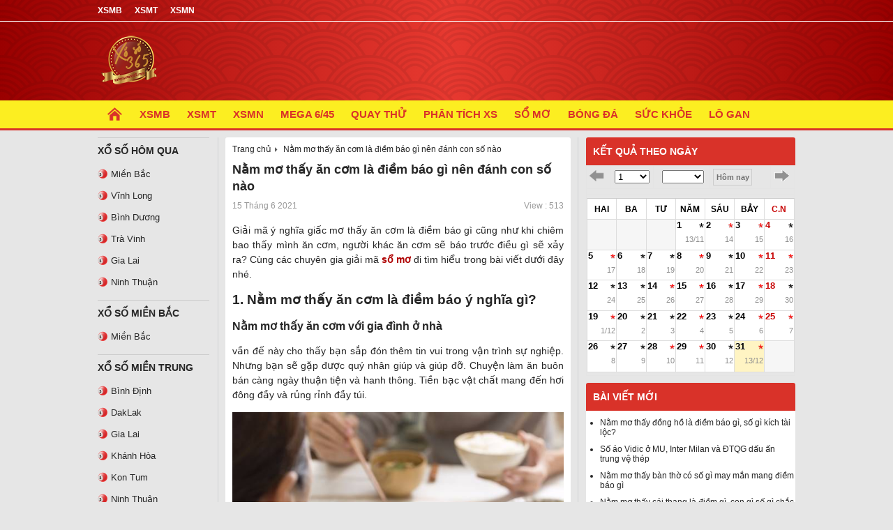

--- FILE ---
content_type: text/html; charset=UTF-8
request_url: https://ketquaxoso365.com/nam-mo-thay-an-com-la-diem-bao-gi/
body_size: 15880
content:
<!DOCTYPE html>
<html lang="vi">
<head>
	<meta charset="UTF-8">
	<meta name="viewport" content="width=device-width, initial-scale=1">
	<link rel="profile" href="https://gmpg.org/xfn/11">
	
	<link type="text/css" rel="stylesheet" href="https://ketquaxoso365.com/wp-content/themes/bongdaxoso/css/styles.css">
	<link type="text/css" rel="stylesheet" href="https://ketquaxoso365.com/wp-content/themes/bongdaxoso/css/responsive.css">
	<link type="text/css" rel="stylesheet" href="https://ketquaxoso365.com/wp-content/themes/bongdaxoso/css/custom.css">
	<link type="text/css" rel="stylesheet" href="https://ketquaxoso365.com/wp-content/themes/bongdaxoso/css/jquery-ui.css">
	<!-- js -->
	<script type="text/javascript" src="https://ketquaxoso365.com/wp-content/themes/bongdaxoso/js/jquery-2.2.1.min.js"></script>
	<meta name='robots' content='index, follow, max-image-preview:large, max-snippet:-1, max-video-preview:-1' />
	<style>img:is([sizes="auto" i], [sizes^="auto," i]) { contain-intrinsic-size: 3000px 1500px }</style>
	
	<!-- This site is optimized with the Yoast SEO Premium plugin v22.6 (Yoast SEO v22.6) - https://yoast.com/wordpress/plugins/seo/ -->
	<title>Nằm mơ thấy ăn cơm là điềm báo gì nên đánh con số nào</title>
	<meta name="description" content="Giải mã ý nghĩa giấc mơ thấy ăn cơm là điềm báo gì cũng như khi chiêm bao thấy mình ăn cơm, người khác ăn cơm sẽ báo trước điều gì sẽ xảy ra?" />
	<link rel="canonical" href="https://ketquaxoso365.com/nam-mo-thay-an-com-la-diem-bao-gi/" />
	<meta property="og:locale" content="vi_VN" />
	<meta property="og:type" content="article" />
	<meta property="og:title" content="Nằm mơ thấy ăn cơm là điềm báo gì nên đánh con số nào" />
	<meta property="og:description" content="Giải mã ý nghĩa giấc mơ thấy ăn cơm là điềm báo gì cũng như khi chiêm bao thấy mình ăn cơm, người khác ăn cơm sẽ báo trước điều gì sẽ xảy ra?" />
	<meta property="og:url" content="https://ketquaxoso365.com/nam-mo-thay-an-com-la-diem-bao-gi/" />
	<meta property="og:site_name" content="Xổ số 365 hôm nay" />
	<meta property="article:published_time" content="2021-06-15T02:16:56+00:00" />
<meta property="og:image:secure_url" content="https://ketquaxoso365.com/wp-content/uploads/2021/06/nam-mo-thay-an-com.jpg" />
	<meta property="og:image" content="https://ketquaxoso365.com/wp-content/uploads/2021/06/nam-mo-thay-an-com.jpg" />
	<meta property="og:image:width" content="600" />
	<meta property="og:image:height" content="450" />
	<meta property="og:image:type" content="image/jpeg" />
	<meta name="author" content="Adsystem" />
	<meta name="twitter:card" content="summary_large_image" />
	<meta name="twitter:label1" content="Được viết bởi" />
	<meta name="twitter:data1" content="Adsystem" />
	<meta name="twitter:label2" content="Ước tính thời gian đọc" />
	<meta name="twitter:data2" content="4 phút" />
	<script type="application/ld+json" class="yoast-schema-graph">{"@context":"https://schema.org","@graph":[{"@type":"WebPage","@id":"https://ketquaxoso365.com/nam-mo-thay-an-com-la-diem-bao-gi/","url":"https://ketquaxoso365.com/nam-mo-thay-an-com-la-diem-bao-gi/","name":"Nằm mơ thấy ăn cơm là điềm báo gì nên đánh con số nào","isPartOf":{"@id":"https://ketquaxoso365.com/#website"},"primaryImageOfPage":{"@id":"https://ketquaxoso365.com/nam-mo-thay-an-com-la-diem-bao-gi/#primaryimage"},"image":{"@id":"https://ketquaxoso365.com/nam-mo-thay-an-com-la-diem-bao-gi/#primaryimage"},"thumbnailUrl":"https://ketquaxoso365.com/wp-content/uploads/2021/06/nam-mo-thay-an-com.jpg","datePublished":"2021-06-15T02:16:56+00:00","dateModified":"2021-06-15T02:16:56+00:00","author":{"@id":"https://ketquaxoso365.com/#/schema/person/1955853cd57ac01ffa4e745fd91cbbbb"},"description":"Giải mã ý nghĩa giấc mơ thấy ăn cơm là điềm báo gì cũng như khi chiêm bao thấy mình ăn cơm, người khác ăn cơm sẽ báo trước điều gì sẽ xảy ra?","inLanguage":"vi","potentialAction":[{"@type":"ReadAction","target":["https://ketquaxoso365.com/nam-mo-thay-an-com-la-diem-bao-gi/"]}]},{"@type":"ImageObject","inLanguage":"vi","@id":"https://ketquaxoso365.com/nam-mo-thay-an-com-la-diem-bao-gi/#primaryimage","url":"https://ketquaxoso365.com/wp-content/uploads/2021/06/nam-mo-thay-an-com.jpg","contentUrl":"https://ketquaxoso365.com/wp-content/uploads/2021/06/nam-mo-thay-an-com.jpg","width":600,"height":450},{"@type":"WebSite","@id":"https://ketquaxoso365.com/#website","url":"https://ketquaxoso365.com/","name":"Xổ số 365 hôm nay","description":"Xổ Số 365 Hôm Nay Nhanh Nhất","potentialAction":[{"@type":"SearchAction","target":{"@type":"EntryPoint","urlTemplate":"https://ketquaxoso365.com/?s={search_term_string}"},"query-input":"required name=search_term_string"}],"inLanguage":"vi"},{"@type":"Person","@id":"https://ketquaxoso365.com/#/schema/person/1955853cd57ac01ffa4e745fd91cbbbb","name":"Adsystem","image":{"@type":"ImageObject","inLanguage":"vi","@id":"https://ketquaxoso365.com/#/schema/person/image/","url":"https://secure.gravatar.com/avatar/f417595a157c3b3ecb8f549e19484938?s=96&d=mm&r=g","contentUrl":"https://secure.gravatar.com/avatar/f417595a157c3b3ecb8f549e19484938?s=96&d=mm&r=g","caption":"Adsystem"}}]}</script>
	<!-- / Yoast SEO Premium plugin. -->


<link rel="alternate" type="application/rss+xml" title="Xổ số 365 hôm nay &raquo; Nằm mơ thấy ăn cơm là điềm báo gì nên đánh con số nào Dòng bình luận" href="https://ketquaxoso365.com/nam-mo-thay-an-com-la-diem-bao-gi/feed/" />
<script type="text/javascript">
/* <![CDATA[ */
window._wpemojiSettings = {"baseUrl":"https:\/\/s.w.org\/images\/core\/emoji\/15.0.3\/72x72\/","ext":".png","svgUrl":"https:\/\/s.w.org\/images\/core\/emoji\/15.0.3\/svg\/","svgExt":".svg","source":{"concatemoji":"https:\/\/ketquaxoso365.com\/wp-includes\/js\/wp-emoji-release.min.js?ver=6.7.4"}};
/*! This file is auto-generated */
!function(i,n){var o,s,e;function c(e){try{var t={supportTests:e,timestamp:(new Date).valueOf()};sessionStorage.setItem(o,JSON.stringify(t))}catch(e){}}function p(e,t,n){e.clearRect(0,0,e.canvas.width,e.canvas.height),e.fillText(t,0,0);var t=new Uint32Array(e.getImageData(0,0,e.canvas.width,e.canvas.height).data),r=(e.clearRect(0,0,e.canvas.width,e.canvas.height),e.fillText(n,0,0),new Uint32Array(e.getImageData(0,0,e.canvas.width,e.canvas.height).data));return t.every(function(e,t){return e===r[t]})}function u(e,t,n){switch(t){case"flag":return n(e,"\ud83c\udff3\ufe0f\u200d\u26a7\ufe0f","\ud83c\udff3\ufe0f\u200b\u26a7\ufe0f")?!1:!n(e,"\ud83c\uddfa\ud83c\uddf3","\ud83c\uddfa\u200b\ud83c\uddf3")&&!n(e,"\ud83c\udff4\udb40\udc67\udb40\udc62\udb40\udc65\udb40\udc6e\udb40\udc67\udb40\udc7f","\ud83c\udff4\u200b\udb40\udc67\u200b\udb40\udc62\u200b\udb40\udc65\u200b\udb40\udc6e\u200b\udb40\udc67\u200b\udb40\udc7f");case"emoji":return!n(e,"\ud83d\udc26\u200d\u2b1b","\ud83d\udc26\u200b\u2b1b")}return!1}function f(e,t,n){var r="undefined"!=typeof WorkerGlobalScope&&self instanceof WorkerGlobalScope?new OffscreenCanvas(300,150):i.createElement("canvas"),a=r.getContext("2d",{willReadFrequently:!0}),o=(a.textBaseline="top",a.font="600 32px Arial",{});return e.forEach(function(e){o[e]=t(a,e,n)}),o}function t(e){var t=i.createElement("script");t.src=e,t.defer=!0,i.head.appendChild(t)}"undefined"!=typeof Promise&&(o="wpEmojiSettingsSupports",s=["flag","emoji"],n.supports={everything:!0,everythingExceptFlag:!0},e=new Promise(function(e){i.addEventListener("DOMContentLoaded",e,{once:!0})}),new Promise(function(t){var n=function(){try{var e=JSON.parse(sessionStorage.getItem(o));if("object"==typeof e&&"number"==typeof e.timestamp&&(new Date).valueOf()<e.timestamp+604800&&"object"==typeof e.supportTests)return e.supportTests}catch(e){}return null}();if(!n){if("undefined"!=typeof Worker&&"undefined"!=typeof OffscreenCanvas&&"undefined"!=typeof URL&&URL.createObjectURL&&"undefined"!=typeof Blob)try{var e="postMessage("+f.toString()+"("+[JSON.stringify(s),u.toString(),p.toString()].join(",")+"));",r=new Blob([e],{type:"text/javascript"}),a=new Worker(URL.createObjectURL(r),{name:"wpTestEmojiSupports"});return void(a.onmessage=function(e){c(n=e.data),a.terminate(),t(n)})}catch(e){}c(n=f(s,u,p))}t(n)}).then(function(e){for(var t in e)n.supports[t]=e[t],n.supports.everything=n.supports.everything&&n.supports[t],"flag"!==t&&(n.supports.everythingExceptFlag=n.supports.everythingExceptFlag&&n.supports[t]);n.supports.everythingExceptFlag=n.supports.everythingExceptFlag&&!n.supports.flag,n.DOMReady=!1,n.readyCallback=function(){n.DOMReady=!0}}).then(function(){return e}).then(function(){var e;n.supports.everything||(n.readyCallback(),(e=n.source||{}).concatemoji?t(e.concatemoji):e.wpemoji&&e.twemoji&&(t(e.twemoji),t(e.wpemoji)))}))}((window,document),window._wpemojiSettings);
/* ]]> */
</script>
<style id='wp-emoji-styles-inline-css' type='text/css'>

	img.wp-smiley, img.emoji {
		display: inline !important;
		border: none !important;
		box-shadow: none !important;
		height: 1em !important;
		width: 1em !important;
		margin: 0 0.07em !important;
		vertical-align: -0.1em !important;
		background: none !important;
		padding: 0 !important;
	}
</style>
<link rel='stylesheet' id='wp-block-library-css' href='https://ketquaxoso365.com/wp-includes/css/dist/block-library/style.min.css?ver=6.7.4' type='text/css' media='all' />
<style id='classic-theme-styles-inline-css' type='text/css'>
/*! This file is auto-generated */
.wp-block-button__link{color:#fff;background-color:#32373c;border-radius:9999px;box-shadow:none;text-decoration:none;padding:calc(.667em + 2px) calc(1.333em + 2px);font-size:1.125em}.wp-block-file__button{background:#32373c;color:#fff;text-decoration:none}
</style>
<style id='global-styles-inline-css' type='text/css'>
:root{--wp--preset--aspect-ratio--square: 1;--wp--preset--aspect-ratio--4-3: 4/3;--wp--preset--aspect-ratio--3-4: 3/4;--wp--preset--aspect-ratio--3-2: 3/2;--wp--preset--aspect-ratio--2-3: 2/3;--wp--preset--aspect-ratio--16-9: 16/9;--wp--preset--aspect-ratio--9-16: 9/16;--wp--preset--color--black: #000000;--wp--preset--color--cyan-bluish-gray: #abb8c3;--wp--preset--color--white: #ffffff;--wp--preset--color--pale-pink: #f78da7;--wp--preset--color--vivid-red: #cf2e2e;--wp--preset--color--luminous-vivid-orange: #ff6900;--wp--preset--color--luminous-vivid-amber: #fcb900;--wp--preset--color--light-green-cyan: #7bdcb5;--wp--preset--color--vivid-green-cyan: #00d084;--wp--preset--color--pale-cyan-blue: #8ed1fc;--wp--preset--color--vivid-cyan-blue: #0693e3;--wp--preset--color--vivid-purple: #9b51e0;--wp--preset--gradient--vivid-cyan-blue-to-vivid-purple: linear-gradient(135deg,rgba(6,147,227,1) 0%,rgb(155,81,224) 100%);--wp--preset--gradient--light-green-cyan-to-vivid-green-cyan: linear-gradient(135deg,rgb(122,220,180) 0%,rgb(0,208,130) 100%);--wp--preset--gradient--luminous-vivid-amber-to-luminous-vivid-orange: linear-gradient(135deg,rgba(252,185,0,1) 0%,rgba(255,105,0,1) 100%);--wp--preset--gradient--luminous-vivid-orange-to-vivid-red: linear-gradient(135deg,rgba(255,105,0,1) 0%,rgb(207,46,46) 100%);--wp--preset--gradient--very-light-gray-to-cyan-bluish-gray: linear-gradient(135deg,rgb(238,238,238) 0%,rgb(169,184,195) 100%);--wp--preset--gradient--cool-to-warm-spectrum: linear-gradient(135deg,rgb(74,234,220) 0%,rgb(151,120,209) 20%,rgb(207,42,186) 40%,rgb(238,44,130) 60%,rgb(251,105,98) 80%,rgb(254,248,76) 100%);--wp--preset--gradient--blush-light-purple: linear-gradient(135deg,rgb(255,206,236) 0%,rgb(152,150,240) 100%);--wp--preset--gradient--blush-bordeaux: linear-gradient(135deg,rgb(254,205,165) 0%,rgb(254,45,45) 50%,rgb(107,0,62) 100%);--wp--preset--gradient--luminous-dusk: linear-gradient(135deg,rgb(255,203,112) 0%,rgb(199,81,192) 50%,rgb(65,88,208) 100%);--wp--preset--gradient--pale-ocean: linear-gradient(135deg,rgb(255,245,203) 0%,rgb(182,227,212) 50%,rgb(51,167,181) 100%);--wp--preset--gradient--electric-grass: linear-gradient(135deg,rgb(202,248,128) 0%,rgb(113,206,126) 100%);--wp--preset--gradient--midnight: linear-gradient(135deg,rgb(2,3,129) 0%,rgb(40,116,252) 100%);--wp--preset--font-size--small: 13px;--wp--preset--font-size--medium: 20px;--wp--preset--font-size--large: 36px;--wp--preset--font-size--x-large: 42px;--wp--preset--spacing--20: 0.44rem;--wp--preset--spacing--30: 0.67rem;--wp--preset--spacing--40: 1rem;--wp--preset--spacing--50: 1.5rem;--wp--preset--spacing--60: 2.25rem;--wp--preset--spacing--70: 3.38rem;--wp--preset--spacing--80: 5.06rem;--wp--preset--shadow--natural: 6px 6px 9px rgba(0, 0, 0, 0.2);--wp--preset--shadow--deep: 12px 12px 50px rgba(0, 0, 0, 0.4);--wp--preset--shadow--sharp: 6px 6px 0px rgba(0, 0, 0, 0.2);--wp--preset--shadow--outlined: 6px 6px 0px -3px rgba(255, 255, 255, 1), 6px 6px rgba(0, 0, 0, 1);--wp--preset--shadow--crisp: 6px 6px 0px rgba(0, 0, 0, 1);}:where(.is-layout-flex){gap: 0.5em;}:where(.is-layout-grid){gap: 0.5em;}body .is-layout-flex{display: flex;}.is-layout-flex{flex-wrap: wrap;align-items: center;}.is-layout-flex > :is(*, div){margin: 0;}body .is-layout-grid{display: grid;}.is-layout-grid > :is(*, div){margin: 0;}:where(.wp-block-columns.is-layout-flex){gap: 2em;}:where(.wp-block-columns.is-layout-grid){gap: 2em;}:where(.wp-block-post-template.is-layout-flex){gap: 1.25em;}:where(.wp-block-post-template.is-layout-grid){gap: 1.25em;}.has-black-color{color: var(--wp--preset--color--black) !important;}.has-cyan-bluish-gray-color{color: var(--wp--preset--color--cyan-bluish-gray) !important;}.has-white-color{color: var(--wp--preset--color--white) !important;}.has-pale-pink-color{color: var(--wp--preset--color--pale-pink) !important;}.has-vivid-red-color{color: var(--wp--preset--color--vivid-red) !important;}.has-luminous-vivid-orange-color{color: var(--wp--preset--color--luminous-vivid-orange) !important;}.has-luminous-vivid-amber-color{color: var(--wp--preset--color--luminous-vivid-amber) !important;}.has-light-green-cyan-color{color: var(--wp--preset--color--light-green-cyan) !important;}.has-vivid-green-cyan-color{color: var(--wp--preset--color--vivid-green-cyan) !important;}.has-pale-cyan-blue-color{color: var(--wp--preset--color--pale-cyan-blue) !important;}.has-vivid-cyan-blue-color{color: var(--wp--preset--color--vivid-cyan-blue) !important;}.has-vivid-purple-color{color: var(--wp--preset--color--vivid-purple) !important;}.has-black-background-color{background-color: var(--wp--preset--color--black) !important;}.has-cyan-bluish-gray-background-color{background-color: var(--wp--preset--color--cyan-bluish-gray) !important;}.has-white-background-color{background-color: var(--wp--preset--color--white) !important;}.has-pale-pink-background-color{background-color: var(--wp--preset--color--pale-pink) !important;}.has-vivid-red-background-color{background-color: var(--wp--preset--color--vivid-red) !important;}.has-luminous-vivid-orange-background-color{background-color: var(--wp--preset--color--luminous-vivid-orange) !important;}.has-luminous-vivid-amber-background-color{background-color: var(--wp--preset--color--luminous-vivid-amber) !important;}.has-light-green-cyan-background-color{background-color: var(--wp--preset--color--light-green-cyan) !important;}.has-vivid-green-cyan-background-color{background-color: var(--wp--preset--color--vivid-green-cyan) !important;}.has-pale-cyan-blue-background-color{background-color: var(--wp--preset--color--pale-cyan-blue) !important;}.has-vivid-cyan-blue-background-color{background-color: var(--wp--preset--color--vivid-cyan-blue) !important;}.has-vivid-purple-background-color{background-color: var(--wp--preset--color--vivid-purple) !important;}.has-black-border-color{border-color: var(--wp--preset--color--black) !important;}.has-cyan-bluish-gray-border-color{border-color: var(--wp--preset--color--cyan-bluish-gray) !important;}.has-white-border-color{border-color: var(--wp--preset--color--white) !important;}.has-pale-pink-border-color{border-color: var(--wp--preset--color--pale-pink) !important;}.has-vivid-red-border-color{border-color: var(--wp--preset--color--vivid-red) !important;}.has-luminous-vivid-orange-border-color{border-color: var(--wp--preset--color--luminous-vivid-orange) !important;}.has-luminous-vivid-amber-border-color{border-color: var(--wp--preset--color--luminous-vivid-amber) !important;}.has-light-green-cyan-border-color{border-color: var(--wp--preset--color--light-green-cyan) !important;}.has-vivid-green-cyan-border-color{border-color: var(--wp--preset--color--vivid-green-cyan) !important;}.has-pale-cyan-blue-border-color{border-color: var(--wp--preset--color--pale-cyan-blue) !important;}.has-vivid-cyan-blue-border-color{border-color: var(--wp--preset--color--vivid-cyan-blue) !important;}.has-vivid-purple-border-color{border-color: var(--wp--preset--color--vivid-purple) !important;}.has-vivid-cyan-blue-to-vivid-purple-gradient-background{background: var(--wp--preset--gradient--vivid-cyan-blue-to-vivid-purple) !important;}.has-light-green-cyan-to-vivid-green-cyan-gradient-background{background: var(--wp--preset--gradient--light-green-cyan-to-vivid-green-cyan) !important;}.has-luminous-vivid-amber-to-luminous-vivid-orange-gradient-background{background: var(--wp--preset--gradient--luminous-vivid-amber-to-luminous-vivid-orange) !important;}.has-luminous-vivid-orange-to-vivid-red-gradient-background{background: var(--wp--preset--gradient--luminous-vivid-orange-to-vivid-red) !important;}.has-very-light-gray-to-cyan-bluish-gray-gradient-background{background: var(--wp--preset--gradient--very-light-gray-to-cyan-bluish-gray) !important;}.has-cool-to-warm-spectrum-gradient-background{background: var(--wp--preset--gradient--cool-to-warm-spectrum) !important;}.has-blush-light-purple-gradient-background{background: var(--wp--preset--gradient--blush-light-purple) !important;}.has-blush-bordeaux-gradient-background{background: var(--wp--preset--gradient--blush-bordeaux) !important;}.has-luminous-dusk-gradient-background{background: var(--wp--preset--gradient--luminous-dusk) !important;}.has-pale-ocean-gradient-background{background: var(--wp--preset--gradient--pale-ocean) !important;}.has-electric-grass-gradient-background{background: var(--wp--preset--gradient--electric-grass) !important;}.has-midnight-gradient-background{background: var(--wp--preset--gradient--midnight) !important;}.has-small-font-size{font-size: var(--wp--preset--font-size--small) !important;}.has-medium-font-size{font-size: var(--wp--preset--font-size--medium) !important;}.has-large-font-size{font-size: var(--wp--preset--font-size--large) !important;}.has-x-large-font-size{font-size: var(--wp--preset--font-size--x-large) !important;}
:where(.wp-block-post-template.is-layout-flex){gap: 1.25em;}:where(.wp-block-post-template.is-layout-grid){gap: 1.25em;}
:where(.wp-block-columns.is-layout-flex){gap: 2em;}:where(.wp-block-columns.is-layout-grid){gap: 2em;}
:root :where(.wp-block-pullquote){font-size: 1.5em;line-height: 1.6;}
</style>
<link rel='stylesheet' id='devson-style-css' href='https://ketquaxoso365.com/wp-content/themes/bongdaxoso/style.css?ver=6.7.4' type='text/css' media='all' />
<script type="text/javascript" src="https://ketquaxoso365.com/wp-includes/js/jquery/jquery.min.js?ver=3.7.1" id="jquery-core-js"></script>
<script type="text/javascript" src="https://ketquaxoso365.com/wp-includes/js/jquery/jquery-migrate.min.js?ver=3.4.1" id="jquery-migrate-js"></script>
<script type="text/javascript" id="my_loadmore-js-extra">
/* <![CDATA[ */
var misha_loadmore_params = {"ajaxurl":"https:\/\/ketquaxoso365.com\/wp-admin\/admin-ajax.php","posts":"{\"page\":0,\"name\":\"nam-mo-thay-an-com-la-diem-bao-gi\",\"error\":\"\",\"m\":\"\",\"p\":0,\"post_parent\":\"\",\"subpost\":\"\",\"subpost_id\":\"\",\"attachment\":\"\",\"attachment_id\":0,\"pagename\":\"\",\"page_id\":0,\"second\":\"\",\"minute\":\"\",\"hour\":\"\",\"day\":0,\"monthnum\":0,\"year\":0,\"w\":0,\"category_name\":\"\",\"tag\":\"\",\"cat\":\"\",\"tag_id\":\"\",\"author\":\"\",\"author_name\":\"\",\"feed\":\"\",\"tb\":\"\",\"paged\":0,\"meta_key\":\"\",\"meta_value\":\"\",\"preview\":\"\",\"s\":\"\",\"sentence\":\"\",\"title\":\"\",\"fields\":\"\",\"menu_order\":\"\",\"embed\":\"\",\"category__in\":[],\"category__not_in\":[],\"category__and\":[],\"post__in\":[],\"post__not_in\":[],\"post_name__in\":[],\"tag__in\":[],\"tag__not_in\":[],\"tag__and\":[],\"tag_slug__in\":[],\"tag_slug__and\":[],\"post_parent__in\":[],\"post_parent__not_in\":[],\"author__in\":[],\"author__not_in\":[],\"search_columns\":[],\"ignore_sticky_posts\":false,\"suppress_filters\":false,\"cache_results\":true,\"update_post_term_cache\":true,\"update_menu_item_cache\":false,\"lazy_load_term_meta\":true,\"update_post_meta_cache\":true,\"post_type\":\"\",\"posts_per_page\":20,\"nopaging\":false,\"comments_per_page\":\"50\",\"no_found_rows\":false,\"order\":\"DESC\"}","current_page":"1","max_page":"0"};
/* ]]> */
</script>
<script type="text/javascript" src="https://ketquaxoso365.com/wp-content/themes/bongdaxoso/js/loadmore.js?ver=6.7.4" id="my_loadmore-js"></script>
<link rel="https://api.w.org/" href="https://ketquaxoso365.com/wp-json/" /><link rel="alternate" title="JSON" type="application/json" href="https://ketquaxoso365.com/wp-json/wp/v2/posts/2684" /><link rel="EditURI" type="application/rsd+xml" title="RSD" href="https://ketquaxoso365.com/xmlrpc.php?rsd" />
<meta name="generator" content="WordPress 6.7.4" />
<link rel='shortlink' href='https://ketquaxoso365.com/?p=2684' />
<link rel="alternate" title="oNhúng (JSON)" type="application/json+oembed" href="https://ketquaxoso365.com/wp-json/oembed/1.0/embed?url=https%3A%2F%2Fketquaxoso365.com%2Fnam-mo-thay-an-com-la-diem-bao-gi%2F" />
<link rel="alternate" title="oNhúng (XML)" type="text/xml+oembed" href="https://ketquaxoso365.com/wp-json/oembed/1.0/embed?url=https%3A%2F%2Fketquaxoso365.com%2Fnam-mo-thay-an-com-la-diem-bao-gi%2F&#038;format=xml" />
<link rel="icon" href="https://ketquaxoso365.com/wp-content/uploads/2020/05/icon-kqxsmb.png" sizes="32x32" />
<link rel="icon" href="https://ketquaxoso365.com/wp-content/uploads/2020/05/icon-kqxsmb.png" sizes="192x192" />
<link rel="apple-touch-icon" href="https://ketquaxoso365.com/wp-content/uploads/2020/05/icon-kqxsmb.png" />
<meta name="msapplication-TileImage" content="https://ketquaxoso365.com/wp-content/uploads/2020/05/icon-kqxsmb.png" />
<!-- Global site tag (gtag.js) - Google Analytics -->
<script async src="https://www.googletagmanager.com/gtag/js?id=UA-171546470-1"></script>
<script>
  window.dataLayer = window.dataLayer || [];
  function gtag(){dataLayer.push(arguments);}
  gtag('js', new Date());

  gtag('config', 'UA-171546470-1');
</script>
</head>

<body class="post-template-default single single-post postid-2684 single-format-standard">
	<!-- Bengin conten-full -->
	<div class="conten-full">
		<!-- Bengin mobi -->
		<section class="menu-mobi">
			<!-- Bengin hearder_mobile -->    
            <div id="header_menu" class="cf header_w">
				<div class="header-top-seo">
					<h2 class="title-header-top">XỔ SỐ 365 - Trực tiếp KQXS 3 miền nhanh và chuẩn xác nhất </h2>
				</div>
				<div class="hearder_mobile">
					<div class="menu-icon-sammo">
						<a href="javascript:void(0)"><img alt="imenu" src="https://ketquaxoso365.com/wp-content/themes/bongdaxoso/images/chuyenmuc_item.png" /></a>
					</div>
					<div class="text-logo">
												<a href="https://ketquaxoso365.com/xsmb-ket-qua-xo-so-mien-bac/" class="item-text-header">
							XSMB						</a> |
												<a href="https://ketquaxoso365.com/xsmt-ket-qua-xo-so-mien-trung/" class="item-text-header">
							XSMT						</a> |
												<a href="https://ketquaxoso365.com/xsmn-ket-qua-xo-so-mien-nam/" class="item-text-header">
							XSMN						</a> |
												<a href="https://ketquaxoso365.com/phong-thuy/" class="item-text-header">
							PHONG THỦY						</a> |
												<a href="https://ketquaxoso365.com/so-mo/" class="item-text-header">
							SỔ MƠ						</a> |
											</div>
					<div class="callme">
						<a href="https://ketquaxoso365.com"><img src="https://ketquaxoso365.com/wp-content/uploads/2020/07/avacuoi.png"/></a>
					</div>
				</div>
				<div class="menumobiletop">
					<div class="menu-main-menu-container"><ul id="menu-main-menu" class="wrapper-menu"><li id="menu-item-12" class="menu-item menu-item-type-custom menu-item-object-custom menu-item-home menu-item-12"><a href="https://ketquaxoso365.com/"><span class="icon-hom"></span></a></li>
<li id="menu-item-53" class="menu-item menu-item-type-post_type menu-item-object-page menu-item-53"><a href="https://ketquaxoso365.com/xsmb-ket-qua-xo-so-mien-bac/">XSMB</a></li>
<li id="menu-item-51" class="menu-item menu-item-type-post_type menu-item-object-page menu-item-51"><a href="https://ketquaxoso365.com/xsmt-ket-qua-xo-so-mien-trung/">XSMT</a></li>
<li id="menu-item-52" class="menu-item menu-item-type-post_type menu-item-object-page menu-item-52"><a href="https://ketquaxoso365.com/xsmn-ket-qua-xo-so-mien-nam/">XSMN</a></li>
<li id="menu-item-1517" class="menu-item menu-item-type-post_type menu-item-object-page menu-item-1517"><a href="https://ketquaxoso365.com/ket-qua-xo-so-mega645/">Mega 6/45</a></li>
<li id="menu-item-1358" class="menu-item menu-item-type-post_type menu-item-object-page menu-item-1358"><a href="https://ketquaxoso365.com/quay-thu-xsmb/">Quay Thử</a></li>
<li id="menu-item-1387" class="menu-item menu-item-type-taxonomy menu-item-object-category menu-item-1387"><a href="https://ketquaxoso365.com/phan-tich-kqxs/">Phân tích XS</a></li>
<li id="menu-item-1388" class="menu-item menu-item-type-taxonomy menu-item-object-category current-post-ancestor current-menu-parent current-post-parent menu-item-1388"><a href="https://ketquaxoso365.com/so-mo/">Sổ Mơ</a></li>
<li id="menu-item-1620" class="menu-item menu-item-type-taxonomy menu-item-object-category menu-item-1620"><a href="https://ketquaxoso365.com/tin-bong-da/">Bóng đá</a></li>
<li id="menu-item-4817" class="menu-item menu-item-type-taxonomy menu-item-object-category menu-item-4817"><a href="https://ketquaxoso365.com/suc-khoe/">Sức khỏe</a></li>
<li id="menu-item-10371" class="menu-item menu-item-type-post_type menu-item-object-page menu-item-10371"><a href="https://ketquaxoso365.com/thong-ke-cap-so-loto/">Lô gan</a></li>
</ul></div>				</div>
				<!-- End hearder_mobile -->
			</div>
		</section>
		<!-- End mobi -->
	</div>
	<div class="hearder">
		<div class="bg-hearder">
			<div class="toplink">
               <div class="toplink">
                  <div class="conten-main">
                     <div class="toplink-left">
					 																	<a href="https://ketquaxoso365.com/xsmb-ket-qua-xo-so-mien-bac/" class="toplink-item">
							XSMB						</a>
												<a href="https://ketquaxoso365.com/xsmt-ket-qua-xo-so-mien-trung/" class="toplink-item">
							XSMT						</a>
												<a href="https://ketquaxoso365.com/xsmn-ket-qua-xo-so-mien-nam/" class="toplink-item">
							XSMN						</a>
                     </div>
                     <div class="timkiem_google"></div>
                  </div>
               </div>
            </div>
			<div class="logo_desktop">
               <div class="conten-main">
                  <div class="logo">
					<a href="https://ketquaxoso365.com"><img src="https://ketquaxoso365.com/wp-content/uploads/2020/07/avacuoi.png"/></a>
                  </div>
               </div>
            </div>
			<div class="menutop_bar">
				<ul id="menu-main-menu-1" class=""><li class="menu-item menu-item-type-custom menu-item-object-custom menu-item-home menu-item-12"><a href="https://ketquaxoso365.com/"><span class="icon-hom"></span></a></li>
<li class="menu-item menu-item-type-post_type menu-item-object-page menu-item-53"><a href="https://ketquaxoso365.com/xsmb-ket-qua-xo-so-mien-bac/">XSMB</a></li>
<li class="menu-item menu-item-type-post_type menu-item-object-page menu-item-51"><a href="https://ketquaxoso365.com/xsmt-ket-qua-xo-so-mien-trung/">XSMT</a></li>
<li class="menu-item menu-item-type-post_type menu-item-object-page menu-item-52"><a href="https://ketquaxoso365.com/xsmn-ket-qua-xo-so-mien-nam/">XSMN</a></li>
<li class="menu-item menu-item-type-post_type menu-item-object-page menu-item-1517"><a href="https://ketquaxoso365.com/ket-qua-xo-so-mega645/">Mega 6/45</a></li>
<li class="menu-item menu-item-type-post_type menu-item-object-page menu-item-1358"><a href="https://ketquaxoso365.com/quay-thu-xsmb/">Quay Thử</a></li>
<li class="menu-item menu-item-type-taxonomy menu-item-object-category menu-item-1387"><a href="https://ketquaxoso365.com/phan-tich-kqxs/">Phân tích XS</a></li>
<li class="menu-item menu-item-type-taxonomy menu-item-object-category current-post-ancestor current-menu-parent current-post-parent menu-item-1388"><a href="https://ketquaxoso365.com/so-mo/">Sổ Mơ</a></li>
<li class="menu-item menu-item-type-taxonomy menu-item-object-category menu-item-1620"><a href="https://ketquaxoso365.com/tin-bong-da/">Bóng đá</a></li>
<li class="menu-item menu-item-type-taxonomy menu-item-object-category menu-item-4817"><a href="https://ketquaxoso365.com/suc-khoe/">Sức khỏe</a></li>
<li class="menu-item menu-item-type-post_type menu-item-object-page menu-item-10371"><a href="https://ketquaxoso365.com/thong-ke-cap-so-loto/">Lô gan</a></li>
</ul>			</div>
		</div>
	</div>
	<div class="conten-main">
<div class="conten">
	<!-- Bengin conten_left -->
<div class="conten_left">
	<!-- Bengin -->
	<div class="danhmuc-thong-ke-cau">
		<h3 style="color: #262626; float: left; font-size: 14px; margin: 0; text-transform: uppercase; width: 100%; padding-bottom: 10px;">Xổ Số Hôm Qua</h3>
		        <div class="danhmuc_item">
            <a href="https://ketquaxoso365.com/xsmb-ket-qua-xo-so-mien-bac/"><span class="icon-tk-cau"></span>Miền Bắc</a>
        </div>
				        <div class="danhmuc_item">
            <a href="https://ketquaxoso365.com/xsvl-ket-qua-tinh-vinh-long/"><span class="icon-tk-cau"></span>Vĩnh Long</a>
        </div>
		        <div class="danhmuc_item">
            <a href="https://ketquaxoso365.com/xsbd-ket-qua-tinh-binh-duong/"><span class="icon-tk-cau"></span>Bình Dương</a>
        </div>
		        <div class="danhmuc_item">
            <a href="https://ketquaxoso365.com/xstv-ket-qua-tinh-tra-vinh/"><span class="icon-tk-cau"></span>Trà Vinh</a>
        </div>
				        <div class="danhmuc_item">
            <a href="https://ketquaxoso365.com/xsgl-ket-qua-tinh-gia-lai/"><span class="icon-tk-cau"></span>Gia Lai</a>
        </div>
		        <div class="danhmuc_item">
            <a href="https://ketquaxoso365.com/xsnt-ket-qua-tinh-ninh-thuan/"><span class="icon-tk-cau"></span>Ninh Thuận</a>
        </div>
			</div>
	<div class="danhmuc-thong-ke-cau">
		<h3 style="color: #262626; float: left; font-size: 14px; margin: 0; text-transform: uppercase; width: 100%; padding-bottom: 10px;">Xổ Số Miền Bắc</h3>
				<div class="danhmuc_item">
			<a href="https://ketquaxoso365.com/xsmb-ket-qua-xo-so-mien-bac/"><span class="icon-tk-cau"></span>Miền Bắc</a>
		</div>
			</div>
	<div class="danhmuc-thong-ke-cau">
		<h3 style="color: #262626; float: left; font-size: 14px; margin: 0; text-transform: uppercase; width: 100%; padding-bottom: 10px;">Xổ Số Miền Trung</h3>
				<div class="danhmuc_item">
			<a href="https://ketquaxoso365.com/xsbdh-ket-qua-tinh-binh-dinh/"><span class="icon-tk-cau"></span>Bình Định</a>
		</div>
				<div class="danhmuc_item">
			<a href="https://ketquaxoso365.com/xsdlk-ket-qua-tinh-daklak/"><span class="icon-tk-cau"></span>DakLak</a>
		</div>
				<div class="danhmuc_item">
			<a href="https://ketquaxoso365.com/xsgl-ket-qua-tinh-gia-lai/"><span class="icon-tk-cau"></span>Gia Lai</a>
		</div>
				<div class="danhmuc_item">
			<a href="https://ketquaxoso365.com/xskh-ket-qua-tinh-khanh-hoa/"><span class="icon-tk-cau"></span>Khánh Hòa</a>
		</div>
				<div class="danhmuc_item">
			<a href="https://ketquaxoso365.com/xskt-ket-qua-tinh-kon-tum/"><span class="icon-tk-cau"></span>Kon Tum</a>
		</div>
				<div class="danhmuc_item">
			<a href="https://ketquaxoso365.com/xsnt-ket-qua-tinh-ninh-thuan/"><span class="icon-tk-cau"></span>Ninh Thuận</a>
		</div>
				<div class="danhmuc_item">
			<a href="https://ketquaxoso365.com/xspy-ket-qua-tinh-phu-yen/"><span class="icon-tk-cau"></span>Phú Yên</a>
		</div>
				<div class="danhmuc_item">
			<a href="https://ketquaxoso365.com/xsqb-ket-qua-tinh-quang-binh/"><span class="icon-tk-cau"></span>Quảng Bình</a>
		</div>
				<div class="danhmuc_item">
			<a href="https://ketquaxoso365.com/xsqnm-ket-qua-tinh-quang-nam/"><span class="icon-tk-cau"></span>Quảng Nam</a>
		</div>
				<div class="danhmuc_item">
			<a href="https://ketquaxoso365.com/xsqni-ket-qua-tinh-quang-ngai/"><span class="icon-tk-cau"></span>Quảng Ngãi</a>
		</div>
				<div class="danhmuc_item">
			<a href="https://ketquaxoso365.com/xsqt-ket-qua-tinh-quang-tri/"><span class="icon-tk-cau"></span>Quảng Trị</a>
		</div>
				<div class="danhmuc_item">
			<a href="https://ketquaxoso365.com/xstth-ket-qua-tinh-thuathienhue/"><span class="icon-tk-cau"></span>ThừaThiênHuế</a>
		</div>
				<div class="danhmuc_item">
			<a href="https://ketquaxoso365.com/xsdng-ket-qua-tinh-da-nang/"><span class="icon-tk-cau"></span>Đà Nẵng</a>
		</div>
				<div class="danhmuc_item">
			<a href="https://ketquaxoso365.com/xsdno-ket-qua-tinh-dac-nong/"><span class="icon-tk-cau"></span>Đắc Nông</a>
		</div>
			</div>
	<div class="danhmuc-thong-ke-cau">
		<h3 style="color: #262626; float: left; font-size: 14px; margin: 0; text-transform: uppercase; width: 100%; padding-bottom: 10px;">Xổ Số Miền Nam</h3>
				<div class="danhmuc_item">
			<a href="https://ketquaxoso365.com/xsag-ket-qua-tinh-an-giang/"><span class="icon-tk-cau"></span>An Giang</a>
		</div>
				<div class="danhmuc_item">
			<a href="https://ketquaxoso365.com/xsbd-ket-qua-tinh-binh-duong/"><span class="icon-tk-cau"></span>Bình Dương</a>
		</div>
				<div class="danhmuc_item">
			<a href="https://ketquaxoso365.com/xsbp-ket-qua-tinh-binh-phuoc/"><span class="icon-tk-cau"></span>Bình Phước</a>
		</div>
				<div class="danhmuc_item">
			<a href="https://ketquaxoso365.com/xsbth-ket-qua-tinh-binh-thuan/"><span class="icon-tk-cau"></span>Bình Thuận</a>
		</div>
				<div class="danhmuc_item">
			<a href="https://ketquaxoso365.com/xsbl-ket-qua-tinh-bac-lieu/"><span class="icon-tk-cau"></span>Bạc Liêu</a>
		</div>
				<div class="danhmuc_item">
			<a href="https://ketquaxoso365.com/xsbtr-ket-qua-tinh-ben-tre/"><span class="icon-tk-cau"></span>Bến Tre</a>
		</div>
				<div class="danhmuc_item">
			<a href="https://ketquaxoso365.com/xscm-ket-qua-tinh-ca-mau/"><span class="icon-tk-cau"></span>Cà Mau</a>
		</div>
				<div class="danhmuc_item">
			<a href="https://ketquaxoso365.com/xsct-ket-qua-tinh-can-tho/"><span class="icon-tk-cau"></span>Cần Thơ</a>
		</div>
				<div class="danhmuc_item">
			<a href="https://ketquaxoso365.com/xshg-ket-qua-tinh-hau-giang/"><span class="icon-tk-cau"></span>Hậu Giang</a>
		</div>
				<div class="danhmuc_item">
			<a href="https://ketquaxoso365.com/xshcm-ket-qua-tinh-ho-chi-minh/"><span class="icon-tk-cau"></span>Hồ Chí Minh</a>
		</div>
				<div class="danhmuc_item">
			<a href="https://ketquaxoso365.com/xskg-ket-qua-tinh-kien-giang/"><span class="icon-tk-cau"></span>Kiên Giang</a>
		</div>
				<div class="danhmuc_item">
			<a href="https://ketquaxoso365.com/xsla-ket-qua-tinh-long-an/"><span class="icon-tk-cau"></span>Long An</a>
		</div>
				<div class="danhmuc_item">
			<a href="https://ketquaxoso365.com/xsst-ket-qua-tinh-soc-trang/"><span class="icon-tk-cau"></span>Sóc Trăng</a>
		</div>
				<div class="danhmuc_item">
			<a href="https://ketquaxoso365.com/xstg-ket-qua-tinh-tien-giang/"><span class="icon-tk-cau"></span>Tiền Giang</a>
		</div>
				<div class="danhmuc_item">
			<a href="https://ketquaxoso365.com/xstv-ket-qua-tinh-tra-vinh/"><span class="icon-tk-cau"></span>Trà Vinh</a>
		</div>
				<div class="danhmuc_item">
			<a href="https://ketquaxoso365.com/xstn-ket-qua-tinh-tay-ninh/"><span class="icon-tk-cau"></span>Tây Ninh</a>
		</div>
				<div class="danhmuc_item">
			<a href="https://ketquaxoso365.com/xsvl-ket-qua-tinh-vinh-long/"><span class="icon-tk-cau"></span>Vĩnh Long</a>
		</div>
				<div class="danhmuc_item">
			<a href="https://ketquaxoso365.com/xsvt-ket-qua-tinh-vung-tau/"><span class="icon-tk-cau"></span>Vũng Tàu</a>
		</div>
				<div class="danhmuc_item">
			<a href="https://ketquaxoso365.com/xsdl-ket-qua-tinh-da-lat/"><span class="icon-tk-cau"></span>Đà Lạt</a>
		</div>
				<div class="danhmuc_item">
			<a href="https://ketquaxoso365.com/xsdn-ket-qua-tinh-dong-nai/"><span class="icon-tk-cau"></span>Đồng Nai</a>
		</div>
				<div class="danhmuc_item">
			<a href="https://ketquaxoso365.com/xsdt-ket-qua-tinh-dong-thap/"><span class="icon-tk-cau"></span>Đồng Tháp</a>
		</div>
			</div>
	   <!-- End-->
</div>
<!-- End conten_left -->	<!-- Bengin conten_center -->
	<div class="conten_center">
		<div class="box-conten-kqxs" style="margin-bottom:0px;">
			<div class="mien_bac" style="background: #c80505; padding: 0px; display: none;" id="curr_living_neo">
	<div class="curr_living_container">
		<p style="margin: 0px; padding: 10px; color: white; line-height: 22px; text-align: center; font-size: 16px;">
		   <img src="https://ketquaxoso365.com/wp-content/themes/bongdaxoso/images/icon-loadding.gif" />
		   <span id="living_name">Đang tường thuật Xổ số </span><span id="lottery_living_name"></span>
		</p>
		<div class="clear5px"></div>
		<a href="javascript:void(0)" class="curr_living_btn" id="curr_living_btn">CLICK ĐÂY</a>
		<div class="clear5px"></div>
		<div class="clear5px"></div>
	</div>
</div>
<script type="text/javascript">
	function getTimeRemaining(endtime) {
		var t = Date.parse(endtime) - Date.parse(new Date());
		var seconds = Math.floor((t / 1000) % 60);
		var minutes = Math.floor((t / 1000 / 60) % 60);
		var hours = Math.floor((t / (1000 * 60 * 60)) % 24);
		var days = Math.floor(t / (1000 * 60 * 60 * 24));
		return {
			'total': t,
			'days': days,
			'hours': hours,
			'minutes': minutes,
			'seconds': seconds
		};
	}
	function changCurrentLotteryLive() {
		var is_root = location.pathname == "index.html";
		var mbHour = 18, mtHour = 17, mnHour = 16;
		var mbMinute = 15;
		var d = new Date();
		var h = d.getHours();
		var m = d.getMinutes();
		var gg = d.getDate();
		var dd = d.getMonth() + 1;
		var ff = d.getFullYear();
		var ee = "kqngay_" + (gg < 10 ? "0" + gg : "" + gg) + (dd < 10 ? "0" + dd : "" + dd) + ff;

		var deadline = new Date();
		deadline.setHours(h);
		deadline.setMinutes(mbMinute);
		deadline.setSeconds(0);
		var t = getTimeRemaining(deadline);
		if (m > 0 && m < 12)
		{
			document.getElementById("living_name").innerHTML = "Còn " + ('0' + t.minutes).slice(-2) + ":" + ('0' + t.seconds).slice(-2) + " quay thưởng Xổ số ";
		}
		else
		{
			document.getElementById("living_name").innerHTML = "Đang tường thuật Xổ số ";
		}
		if (h == 18 && m >= 0 && m <= 35) {
			document.getElementById("lottery_living_name").innerHTML = "miền Bắc";
			document.getElementById("curr_living_btn").setAttribute("href", "https://ketquaxoso365.com/xsmb-ket-qua-xo-so-mien-bac");
			document.getElementById("curr_living_neo").style.display = "block";
		}
		else if (h == 17 && m >= 0 && m <= 35) {
			document.getElementById("lottery_living_name").innerHTML = "miền Trung";
			document.getElementById("curr_living_btn").setAttribute("href", "https://ketquaxoso365.com/xsmt-ket-qua-xo-so-mien-trung");
			document.getElementById("curr_living_neo").style.display = "block";
		}
		else if (h == 16 && m >= 0 && m <= 35) {
			document.getElementById("lottery_living_name").innerHTML = "miền Nam";
			document.getElementById("curr_living_btn").setAttribute("href", "https://ketquaxoso365.com/xsmn-ket-qua-xo-so-mien-nam");
			document.getElementById("curr_living_neo").style.display = "block";
		}
		else {
			document.getElementById("curr_living_neo").style.display = "none";
		}
	}
	changCurrentLotteryLive();
	setInterval("changCurrentLotteryLive()", 1000);
</script>		</div>
		        <!-- Bengin chi tiet -->
        <div class="mien_bac">
            <div class="dieuhuong">
                <a href="https://ketquaxoso365.com">Trang chủ</a>
				<img src="https://ketquaxoso365.com/wp-content/themes/bongdaxoso/images/mui-ten.png" alt="xs">
                <span>Nằm mơ thấy ăn cơm là điềm báo gì nên đánh con số nào</span>
            </div>
            <div class="singer_detal single_detal">
                <h1 style="margin: 0; font-size: 18px; float: left; width: 100%; line-height: 24px;">Nằm mơ thấy ăn cơm là điềm báo gì nên đánh con số nào</h1>
								<div class="post-date" style="color: #999999;font-size: 12px;padding-top: 5px;display: inline-block;width: 100%;">
					15 Tháng 6 2021					<span style="float: right;">
					 View : 513					</span>
				</div>
                <p>Giải mã ý nghĩa giấc mơ thấy ăn cơm là điềm báo gì cũng như khi chiêm bao thấy mình ăn cơm, người khác ăn cơm sẽ báo trước điều gì sẽ xảy ra? Cùng các chuyên gia giải mã <a href="https://ketquaxoso365.com/so-mo/">sổ mơ</a> đi tìm hiểu trong bài viết dưới đây nhé.</p>
<h2>1. Nằm mơ thấy ăn cơm là điềm báo ý nghĩa gì?</h2>
<h3><strong>Nằm mơ thấy ăn cơm với gia đình ở nhà</strong></h3>
<p>vần đế này cho thấy bạn sắp đón thêm tin vui trong vận trình sự nghiệp. Nhưng bạn sẽ gặp được quý nhân giúp và giúp đỡ. Chuyện làm ăn buôn bán càng ngày thuận tiện và hanh thông. Tiền bạc vật chất mang đến hơi đông đầy và rủng rỉnh đầy túi.</p>
<p><img fetchpriority="high" decoding="async" class="aligncenter wp-image-2685 size-full" title="Nằm mơ thấy ăn cơm là điềm báo gì nên đánh con số nào" src="https://ketquaxoso365.com/wp-content/uploads/2021/06/nam-mo-thay-an-com.jpg" alt="Nằm mơ thấy ăn cơm là điềm báo gì nên đánh con số nào" width="600" height="450" srcset="https://ketquaxoso365.com/wp-content/uploads/2021/06/nam-mo-thay-an-com.jpg 600w, https://ketquaxoso365.com/wp-content/uploads/2021/06/nam-mo-thay-an-com-300x225.jpg 300w" sizes="(max-width: 600px) 100vw, 600px" /></p>
<h3><strong>Giấc mơ thấy đi ăn cơm ở bên ngoài</strong></h3>
<p>điềm báo không vận may dành cho bạn. Hãy cẩn trọng, phòng ngừa tiểu nhân lừa gạt và đáng cắp tiền nong. Về tình cảm, bạn giữ lời nói cẩn thận không may vướng vào thị phi, tai tiếng.</p>
<h3><strong>Nằm ngủ mơ thấy đang ăn cơm cháy</strong></h3>
<p>Điều báo này khuyên bạn hãy cẩn thận trong việc giao lưu với các mối quan hệ mới. Giai đoạn tiến tới tất cả bạn gặp phải tiểu nhân, con giáp thứ 02 ngăn cản chuyện tình cảm. Ngăn trở gia đạo hạnh phúc của bạn.</p>
<h3><strong>Nằm mơ thấy bản thân đang ăn cơm đối với người lạ</strong></h3>
<p>vần đế này cho thấy bạn sắp tìm kiếm được người cùng chí hướng, cùng kết hợp làm ăn kinh doanh. Vận trình sự nghiệp ngày càng trở nên tiện lợi và hanh thông.</p>
<h3><strong>Chiêm bao thấy ăn cơm chay ở chùa</strong></h3>
<p>Điềm báo giấc mơ này cho thấy bạn là người có tấm lòng hướng Phật. Luôn làm từ thiện, giúp cho chúng tôi quanh đó.</p>
<h3><strong>Ngủ mơ thấy ăn cơm với người nhà</strong></h3>
<p>Vần đế này cho thấy bạn đang có mối quan hệ gia đình tương đối hòa thuận, cuộc đời rất no ấm và hạnh phúc.</p>
<h3><strong>Mơ thấy mình đang ăn cơm miễn phí</strong></h3>
<p>điều này báo hiệu bạn sắp được bạn thân, cộng sự mời đi ăn uống mà không cần trả tiền.</p>
<h2>2. Nằm mơ thấy ăn cơm nên chọn con số may mắn nào</h2>
<p>Bạn có muốn biết nằm ngủ mơ thấy ăn cơm đánh con gì, đánh con nào dễ trúng nhất khi dự đoán <strong><a href="http://sxmb.vn/">xshn</a></strong>? Xem nhanh các cặp số đẹp được chúng tôi chia sẻ dưới đây nhé.</p>
<ul>
<li>Chiêm bao thấy ăn cơm với gia đình ở nhà, anh em hãy đánh <strong>40 &#8211; 29</strong></li>
<li>Giấc Ngủ mơ thấy đi ăn cơm ở bên ngoài, làm giàu ngay với số<strong> 53 &#8211; 82</strong></li>
<li>Trong giấc mơ thấy đang ăn cơm cháy, quất ngay cặp số <strong>07 &#8211; 20</strong></li>
<li>Nằm mơ thấy ăn cơm với người lạ, dễ về con <strong>59 &#8211; 43</strong></li>
<li>Ngủ mơ thấy ăn cơm chay ở chùa, đánh luôn <strong>40 &#8211; 64</strong></li>
<li>Trong giấc mơ thấy ăn cơm với người nhà, quất ngay cặp số <strong>81 &#8211; 96</strong></li>
<li>Trong giấc mơ thấy mình đang ăn cơm miễn phí, cặp lô đẹp là <strong>64 &#8211; 83</strong></li>
</ul>
<p>Để đảm bảo chắc chắn hơn về các con số bạn chọn khi nằm mơ thấy ăn cơm bạn có thể xem thêm một vài phân tích đánh giá về bảng kết quả  <strong><a href="https://xsmb.vn/">XSMB</a></strong> . Chúc bạn gặp nhiều may mắn!</p>
<p style="font-weight: bold;font-style: italic;">"Những gợi ý về con số chỉ mang tính hỗ trợ thông tin. Bạn nên ưu tiên sử dụng các sản phẩm lô tô của Nhà nước để vừa giải trí đúng cách, vừa góp phần “ích nước, lợi nhà”."</p>			</div>
	        			<div class="testlike">
				<div style="float: left; padding-left: 5px;" class="fb-like fb_iframe_widget" data-href="https://ketquaxoso365.com" data-layout="button_count" data-show-faces="false" data-colorscheme="light" data-action="like" fb-xfbml-state="rendered" fb-iframe-plugin-query="action=like&amp;app_id=&amp;color_scheme=light&amp;container_width=5&amp;href=http%3A%2F%2Fketquaxoso365.com%2F&amp;layout=button_count&amp;locale=vi_VN&amp;sdk=joey&amp;show_faces=false"><span style="vertical-align: bottom; width: 80px; height: 20px;"><iframe name="fa2301616a25c4" width="1000px" height="1000px" title="fb:like Facebook Social Plugin" frameborder="0" allowtransparency="true" allowfullscreen="true" scrolling="no" allow="encrypted-media" src="https://www.facebook.com/plugins/like.php?action=like&amp;app_id=&amp;channel=https%3A%2F%2Fstaticxx.facebook.com%2Fconnect%2Fxd_arbiter.php%3Fversion%3D44%23cb%3Df64487c838f59%26domain%3Dketquaxoso365.com%26origin%3Dhttps%253A%252F%252Fketquaxoso365.com%252Ff22fc0a36157adc%26relation%3Dparent.parent&amp;color_scheme=light&amp;container_width=5&amp;href=http%3A%2F%2Fketquaxoso365.com%2F&amp;layout=button_count&amp;locale=vi_VN&amp;sdk=joey&amp;show_faces=false" style="border: none; visibility: visible; width: 80px; height: 20px;" class=""></iframe></span></div>
				<div style="float: left; padding-left: 5px; width: 100px;">
					<!-- Place this tag in your head or just before your close body tag. -->
					<script type="text/javascript" src="https://apis.google.com/js/plusone.js" gapi_processed="true"> { lang: 'vi' }</script>
					<!-- Place this tag where you want the +1 button to render. -->
					<div id="___plusone_0" style="position: absolute; width: 450px; left: -10000px;"><iframe ng-non-bindable="" frameborder="0" hspace="0" marginheight="0" marginwidth="0" scrolling="no" style="position:absolute;top:-10000px;width:450px;margin:0px;border-style:none" tabindex="0" vspace="0" width="100%" id="I0_1563778428539" name="I0_1563778428539" src="https://apis.google.com/u/0/se/0/_/+1/fastbutton?usegapi=1&amp;size=medium&amp;hl=vi&amp;origin=https%3A%2F%2Fketquaxoso365.com&amp;url=http%3A%2F%2Fketquaxoso365.com%2F&amp;gsrc=3p&amp;ic=1&amp;jsh=m%3B%2F_%2Fscs%2Fapps-static%2F_%2Fjs%2Fk%3Doz.gapi.vi.S2ZrayFw1_o.O%2Fam%3DwQE%2Fd%3D1%2Frs%3DAGLTcCNciJPc_PoDS84WYnHa1tuOu3o3eg%2Fm%3D__features__#_methods=onPlusOne%2C_ready%2C_close%2C_open%2C_resizeMe%2C_renderstart%2Concircled%2Cdrefresh%2Cerefresh%2Conload&amp;id=I0_1563778428539&amp;_gfid=I0_1563778428539&amp;parent=https%3A%2F%2Fketquaxoso365.com&amp;pfname=&amp;rpctoken=22562653" data-gapiattached="true"></iframe></div><div class="g-plusone" data-size="medium" data-href="https://ketquaxoso365.com" data-gapiscan="true" data-onload="true" data-gapistub="true">
					</div>
				</div>
				<iframe id="twitter-widget-0" scrolling="no" frameborder="0" allowtransparency="true" class="twitter-share-button twitter-share-button-rendered twitter-tweet-button" style="position: static; visibility: visible; width: 60px; height: 20px;" title="Twitter Tweet Button" src="https://platform.twitter.com/widgets/tweet_button.940e1bc455d9af25d6ec2f14e90d0d6c.vi.html#dnt=false&amp;id=twitter-widget-0&amp;lang=vi&amp;original_referer=https%3A%2F%2Fketquaxoso365.com%2Fphan-tich-kqxs%2Fxsbtr-20-11-2018-ket-qua-xsbtr-hom-nay-thu-3-1743-44478-article.html&amp;size=m&amp;text=XSBTR%2020%2F11%2F2018%20-%20K%E1%BA%BFt%20qu%E1%BA%A3%20XSBTR%20h%C3%B4m%20nay%20th%E1%BB%A9%203&amp;time=1563778429282&amp;type=share&amp;url=https%3A%2F%2Fketquaxoso365.com%2Fphan-tich-kqxs%2Fxsbtr-20-11-2018-ket-qua-xsbtr-hom-nay-thu-3-1743-44478-article.html"></iframe>

			</div>

			<!-- End chi tiet -->
			<!-- Bengin lien quan -->
			<div class="mien_bac">
				<div class="tieude_xs">
					<img alt="xs" src="https://ketquaxoso365.com/wp-content/themes/bongdaxoso/images/xs.png" class="icon_xs">
					<h2 class="tieude_h2">Tin liên quan</h2>
				</div>
								<div class="tinlquan">
					<a href="https://ketquaxoso365.com/mo-thay-ngong-danh-cap-so-than-tai-nao/" title="Mơ thấy ngỗng đánh tất tay cặp số thần Tài nào chắc ăn nhất?">
						<img src="https://ketquaxoso365.com/wp-content/themes/bongdaxoso/images/muiten-kh.png" alt="icon">Mơ thấy ngỗng đánh tất tay cặp số thần Tài nào chắc ăn nhất?-<span>29/01/2021</span>
					</a>
				</div>
								<div class="tinlquan">
					<a href="https://ketquaxoso365.com/mo-thay-dam-cuoi-bao-hieu-diem-gi/" title="Mơ thấy đám cưới báo hiệu điềm gì, nên đánh số mấy chắc ăn?">
						<img src="https://ketquaxoso365.com/wp-content/themes/bongdaxoso/images/muiten-kh.png" alt="icon">Mơ thấy đám cưới báo hiệu điềm gì, nên đánh số mấy chắc ăn?-<span>27/01/2021</span>
					</a>
				</div>
								<div class="tinlquan">
					<a href="https://ketquaxoso365.com/mo-thay-ly-hon-thu-van-may-voi-cap-so-nao/" title="Mơ thấy ly hôn thử vận may với cặp số nào? Là điềm báo gì?">
						<img src="https://ketquaxoso365.com/wp-content/themes/bongdaxoso/images/muiten-kh.png" alt="icon">Mơ thấy ly hôn thử vận may với cặp số nào? Là điềm báo gì?-<span>25/01/2021</span>
					</a>
				</div>
								<div class="tinlquan">
					<a href="https://ketquaxoso365.com/mo-thay-voi-la-diem-hung-hay-cat/" title="Mơ thấy voi là điềm hung hay cát? Ghi ngay con số mấy?">
						<img src="https://ketquaxoso365.com/wp-content/themes/bongdaxoso/images/muiten-kh.png" alt="icon">Mơ thấy voi là điềm hung hay cát? Ghi ngay con số mấy?-<span>23/01/2021</span>
					</a>
				</div>
								<div class="tinlquan">
					<a href="https://ketquaxoso365.com/mo-thay-hoa-hong-la-diem-den-hay-do/" title="Mơ thấy hoa hồng là điềm đen hay đỏ &#8211; Hoa hồng là số mấy?">
						<img src="https://ketquaxoso365.com/wp-content/themes/bongdaxoso/images/muiten-kh.png" alt="icon">Mơ thấy hoa hồng là điềm đen hay đỏ &#8211; Hoa hồng là số mấy?-<span>23/01/2021</span>
					</a>
				</div>
							</div>
			<!-- End lien quan -->
		</div>
    </div>
	<!-- Bengin conten_right -->
<div class="conten_right">
	<!-- Bengin ket qua theo ngay -->
    <div class="kq_theongay">
		<div class="tieude_xs">
			<h3 class="danhmuc_td">Kết quả theo ngày</h3>
		</div>
        <table border="0" style="margin: auto; width: 100%;">
            <tr>
                <td>
                    <img src="https://ketquaxoso365.com/wp-content/themes/bongdaxoso/images/lui.png" title="Tháng trước" id="custom-prev" style="cursor: pointer;" alt="lich thang" />
                </td>
                <td>
                    <select id="custom-month" class="texboxamd" style="width: 50px;">
                        <option>1</option>
                        <option>2</option>
                        <option>3</option>
                        <option>4</option>
                        <option>5</option>
                        <option>6</option>
                        <option>7</option>
                        <option>8</option>
                        <option>9</option>
                        <option>10</option>
                        <option>11</option>
                        <option>12</option>
                    </select>
                </td>
                <td>
                    <select id="custom-year" class="texboxamd" style="width: 60px; margin-left: 5px;">
                        <option>2025</option>
                        <option>2024</option>
                        <option>2023</option>
						<option>2022</option>
						<option>2021</option>
						<option>2020</option>
                        <option>2019</option>
                        <option>2018</option>
                        <option>2017</option>
                        <option>2016</option>
                        <option selected="selected">2015</option>
                        <option>2014</option>
                        <option>2013</option>
                        <option>2012</option>
                        <option>2011</option>
                        <option>2010</option>
                        <option>2009</option>
                        <option>2008</option>
                        <option>2007</option>
                    </select>
                </td>
                <td>
                    <a href="javascript:void(0)" id="custom-current" title="Hôm nay" style="width: 54px; background: #e7e7e7; height: 22px; border: solid 1px #ccc; color: #707070; float: left; font-size: 11px; line-height: 22px; text-align: center; font-weight: bold; margin-left: 5px; margin-right: 10px;">Hôm nay</a>
                </td>
                <td>
                    <img src="https://ketquaxoso365.com/wp-content/themes/bongdaxoso/images/nex.png" alt="thang sau" title="Tháng sau" id="custom-next" style="cursor: pointer;" />
                </td>
            </tr>
            <tr>
                <td colspan="5"></td>
            </tr>
            <tr>
                <td colspan="5">
                    <div id="calendar" class="fc-calendar-container">
                    </div>
                </td>
            </tr>
        </table>
    </div>
	
		<div class="kq_theongay" style="background-color:white;">
		<div class="tieude_xs"><h3 class="danhmuc_td">Bài viết mới</h3></div>
		<ul>
											<li>
					<a href="https://ketquaxoso365.com/nam-mo-thay-dong-ho-la-diem-bao-gi/">Nằm mơ thấy đồng hồ là điềm báo gì, số gì kích tài lộc?</a>
									</li>
											<li>
					<a href="https://ketquaxoso365.com/so-ao-vidic-o-mu-inter-milan-va-dtqg/">Số áo Vidic ở MU, Inter Milan và ĐTQG dấu ấn trung vệ thép</a>
									</li>
											<li>
					<a href="https://ketquaxoso365.com/nam-mo-thay-ban-tho-co-so-gi-may-man-mang-diem-bao-gi/">Nằm mơ thấy bàn thờ có số gì may mắn mang điềm báo gì</a>
									</li>
											<li>
					<a href="https://ketquaxoso365.com/nam-mo-thay-cai-thang-la-diem-gi-con-gi-so-gi/">Nằm mơ thấy cái thang là điềm gì, con gì số gì chắc ăn?</a>
									</li>
											<li>
					<a href="https://ketquaxoso365.com/cac-so-ao-cua-ibrahimovic/">Khám phá các số áo của Ibrahimovic trong sự nghiệp</a>
									</li>
					</ul>

		</div><div class="kq_theongay" style="background-color:white;"><div class="tieude_xs"><h3 class="danhmuc_td">Danh mục</h3></div>
			<ul>
					<li class="cat-item cat-item-9"><a href="https://ketquaxoso365.com/diem-bao/">Điềm báo</a>
</li>
	<li class="cat-item cat-item-5"><a href="https://ketquaxoso365.com/so-mo/">Sổ Mơ</a>
</li>
	<li class="cat-item cat-item-1"><a href="https://ketquaxoso365.com/suc-khoe/">Sức khỏe Thể hình</a>
</li>
	<li class="cat-item cat-item-3"><a href="https://ketquaxoso365.com/phan-tich-kqxs/">Tham khảo KQXS</a>
</li>
	<li class="cat-item cat-item-7"><a href="https://ketquaxoso365.com/tin-bong-da/">Tin bóng đá</a>
</li>
	<li class="cat-item cat-item-10"><a href="https://ketquaxoso365.com/tin-tuc/">Tin tức</a>
</li>
			</ul>

			</div><div class="kq_theongay" style="background-color:white;"><div class="tieude_xs"><h3 class="danhmuc_td">Liên kết hữu ích</h3></div>			<div class="textwidget"></div>
		</div></div>
 <!-- End conten_right --></div>
</div>
<!-- Bengin fooder --> 
<div class="footer-link">
	<div class="conten-main">
	 	</div>
</div>	
<div class="fooder">
	<div class="conten-main">
		<div class="fooder-conten">
		   <div class="fooder-conten">
<p><a href="https://ketquaxoso365.com/"><img loading="lazy" class="alignnone size-full wp-image-1656" src="https://ketquaxoso365.com/wp-content/uploads/2020/07/avacuoi.png" alt="Xổ số 365" width="90" height="90"></a>&nbsp; &nbsp; CHUYÊN TRANG PHÂN TÍCH, SOI CẦU, THỐNG KÊ VÀ TƯỜNG THUẬT TRỰC TIẾP KẾT QUẢ XỔ SỐ BA MIỀN</p>
<p>Chuyên trang phân tích, soi cầu, thống kê và tường thuật trực tiếp kết quả xổ số ba miền</p>
<p>@ Copyright 2016 ketquaxoso365.com - <a title="Liên hệ" href="https://ketquaxoso365.com/lien-he/">Liên hệ</a><br>
<a title="dự đoán xsmt" href="https://xosodaiviet.mobi/du-doan-xo-so-mien-trung.html" target="_blank" rel="noopener">dự đoán xsmt</a> | <a href="https://sxmb.com/so-ket-qua-xsmb-90-ngay.html" title="thống kê kết quả xổ số miền bắc 90 ngày" target="_blank">xsmb 90 ngày</a> | <a href="https://xosodaiviet.mobi/du-doan-xo-so-mien-bac.html" title="dự đoán xổ số miền bắc hôm nay" target="_blank">dự đoán xổ số miền bắc</a> | <a href="https://xosodaiviet.mobi/xsmn-xo-so-mien-nam-kqxsmn.html" title="Kết quả xổ số miền nam  hôm nay" target="_blank">xsmn</a> | <a href="https://lichthidau.com/" title="Lịch thi đấu bóng đá - Lịch bóng đá hôm nay" target="_blank">lịch thi đấu bóng đá hôm nay</a> | <a href="https://lichthidau.com/keo-bong-da-ngoai-hang-anh-anh.html" title="Tỷ lệ kèo Ngoại hạng Anh" target="_blank">tỷ lệ kèo ngoại hạng anh</a>| <a href="https://xosodaiviet.mobi/soi-cau-mt-chu-nhat-xskt.html" title="dự đoán xổ số kon tum chính xác nhất" target="_blank">dự đoán xổ số kon tum chính xác nhất</a> | <a href="https://sxmb.com/quay-thu-xsdlk-ket-qua-xo-so-daklak.html" title="quay thử XSDLK  hôm nay lấy may mắn" target="_blank">quay thử xổ số đắk lắk</a> | <a href="https://ketquabongda.com/vdqg-mexico-665.html" title="Kết quả bóng đá giải vô địch Mexico" target="_blank">kết quả giải vô địch Mexico</a> | <a href="https://sxmb.com/so-ket-qua-xsmb-100-ngay.html" title="thống kê kết quả xổ số miền bắc 100 ngày" target="_blank">xổ số 100 ngày</a> | <a href="https://sxmb.vn/du-doan-xo-so-mien-bac.html" title="dự đoán xổ số miền bắc hôm nay" target="_blank">dự đoán xsmb</a> | <a href="https://sxmb.vn/" title="Kết quả xổ số miền Bắc hôm nay" target="_blank">sxmb</a>

</div>
		</div>
		<div class="tag" style="color:#ffffff">
		 
		</div>
	</div>
</div>
<div class="f_backlink">
Tags : Kết quả <a href="https://sxmb.com/" title="Kết quả xổ số miền Bắc hôm nay" target="_blank">XSMB</a> |

</div>
<span id="backtotop" title="Scroll to Top" style="display: none;"><img src="https://ketquaxoso365.com/wp-content/themes/bongdaxoso/images/to-top.png" alt="To Top" title="To Top" width="50" height="50"></span>

<script src="https://ketquaxoso365.com/wp-content/themes/bongdaxoso/js/jquery.min.js"></script>
<script src="https://ketquaxoso365.com/wp-content/themes/bongdaxoso/js/menu_jquery.js"></script>
<script src="https://ketquaxoso365.com/wp-content/themes/bongdaxoso/js/jquery-ui.min.js"></script>
<script src="https://ketquaxoso365.com/wp-content/themes/bongdaxoso/js/calendar/jquery.cookie.js"></script>
<script src="https://ketquaxoso365.com/wp-content/themes/bongdaxoso/js/calendar/CalenderForCateMasterPage.js"></script>
<script src="https://ketquaxoso365.com/wp-content/themes/bongdaxoso/js/calendar/jquery.calendario.js"></script>
<script src="https://ketquaxoso365.com/wp-content/themes/bongdaxoso/js/lazyload.min.js"></script>
<script src="https://ketquaxoso365.com/wp-content/themes/bongdaxoso/js/lotteryLiveFunctions.js"></script>
<script type="text/javascript">
	jQuery( document ).ready(function($) {
		$('#backtotop').hide();
		$(window).scroll(function() {
			if ($(this).scrollTop() > 300) {
				$('#backtotop').fadeIn();
			} else {
				$('#backtotop').fadeOut();
			}
		});
		$("#backtotop").click(function() {
			$("body,html").animate({scrollTop: 0}, 800);
		});
	});
	
</script>
<script type="text/javascript">
    /*var rootPath = 'https://emq58.icsoft.vn:3030/lotteryLive/';
    var appKey = '3c458d56ee82021927a80c9ff3572a21';
    var headingTag = 'h1';
    var interval;
    var timeInter = 1357 * 4; //thoi gian refresh
    var currentdate = new Date();
    var hours = currentdate.getHours();
    var minute = currentdate.getMinutes();
    if (hours == 18 || hours == 6) {
        LiveMB(appKey, rootPath, headingTag);
        interval = setInterval("LiveMB('" + appKey + "', '" + rootPath + "', '" + headingTag + "')", timeInter);
    }
    if (hours == 16 || hours == 4) {
        var groupId = 2;
        LiveTN(groupId, appKey, rootPath, headingTag);
        interval = setInterval("LiveTN(" + groupId + ", '" + appKey + "', '" + rootPath + "', '" + headingTag + "')", timeInter);
    }

    if (hours == 17 || hours == 5) {
        var groupId = 3;
        LiveTN(groupId, appKey, rootPath, headingTag);
        interval = setInterval("LiveTN(" + groupId + ", '" + appKey + "', '" + rootPath + "', '" + headingTag + "')", timeInter);
    }*/
</script>

<script>
$(document).ready(function () {
        $("img.lazy").lazyload();
});
</script>
<script type="text/javascript">
    $(document).ready(function () { var e, n, s, t, i; $(".selectdate").datepicker({ dateFormat: "dd-mm-yy", changeMonth: !0, changeYear: !0 }), $(".selectdate").datepicker("option", "monthNames", ["Tháng 1", "Tháng 2", "Tháng 3", "Tháng 4", "Tháng 5", "Tháng 6", "Tháng 7", "Tháng 8", "Tháng 9", "Tháng 10", "Tháng 11", "Tháng 12"]), $(".selectdate").datepicker("option", "monthNamesShort", ["Tháng 1", "Tháng 2", "Tháng 3", "Tháng 4", "Tháng 5", "Tháng 6", "Tháng 7", "Tháng 8", "Tháng 9", "Tháng 10", "Tháng 11", "Tháng 12"]), $(".selectdate").datepicker("option", "dayNamesMin", ["CN", "T2", "T3", "T4", "T5", "T6", "T7"]), $(".selectdate").datepicker("option", "yearRange", "c-10:c"), CreateCalendarUC(), $(".menu-icon-sammo").click(function () { return $(".menumobiletop").hasClass("show-menu") ? $(".menumobiletop").removeClass("show-menu") : $(".menumobiletop").addClass("show-menu"), !1 }), $("body").click(function () { $(".menumobiletop").hasClass("show-menu") && $("body").find(".menumobiletop").removeClass("show-menu") }), $(".wrapper-menu .menu_mobile_list .menu_mobile_list-body").hide(), $(".wrapper-menu > .menu_mobile_list > h3 > a.show-cat").click(function (e) { if ($(".wrapper-menu .menu_mobile_list .menu_mobile_list-body").slideUp(), $(this).hasClass("active")) $(this).hasClass("active") && ($(this).removeClass("active"), $(this).find("span:first-child")("+")); else { $(this).parent().next().slideToggle(), $(".wrapper-menu > .menu_mobile_list > h3 > a.show-cat").removeClass("active"), $(".wrapper-menu > .menu_mobile_list > h3 > a.show-cat span")("+"), $(this).addClass("active"), $(this).find("span:first-child")("-"); var n = $(".menu_mobile_list1 > h3 > a.show-cat"); n.length > 0 && (n.removeClass("active"), $(".menu_mobile_list1 > h3 > a.show-cat span")("+")) } return !1 }), $(".menu_mobile_list1 > h3 > a.show-cat").click(function (e) { return $(".wrapper-menu .menu_mobile_list1 .menu_mobile_list-body").slideUp(), $(this).hasClass("active") ? $(this).hasClass("active") && ($(this).removeClass("active"), $(this).find("span:first-child")("+")) : ($(this).parent().next().slideToggle(), $(".wrapper-menu > .menu_mobile_list1 > h3 > a.show-cat").removeClass("active"), $(".wrapper-menu > .menu_mobile_list1 > h3 > a.show-cat span")("+"), $(this).addClass("active"), $(this).find("span:first-child")("-")), !1 }), e = document, n = "script", s = "facebook-jssdk", i = e.getElementsByTagName(n)[0], e.getElementById(s) || ((t = e.createElement(n)).id = s, t.src = "//connect.facebook.net/vi_VN/all.js#xfbml=1", i.parentNode.insertBefore(t, i)) }), window.addEventListener("resize", function () { "number" == typeof window.innerWidth && window.innerWidth > 640 && $(".menumobiletop").removeClass("show-menu") });
    /*function liveDirection() { var t = new Date, n = t.getHours(); t.getMinutes(); window.location = 4 == n || 16 == n ? "/xsmn-truc-tiep" : 5 == n || 17 == n ? "/xsmt-truc-tiep" : "/xsmb-truc-tiep" }*/
</script>

<script defer src="https://static.cloudflareinsights.com/beacon.min.js/vcd15cbe7772f49c399c6a5babf22c1241717689176015" integrity="sha512-ZpsOmlRQV6y907TI0dKBHq9Md29nnaEIPlkf84rnaERnq6zvWvPUqr2ft8M1aS28oN72PdrCzSjY4U6VaAw1EQ==" data-cf-beacon='{"version":"2024.11.0","token":"ca08ed6416ca4307868007bf55717ef5","r":1,"server_timing":{"name":{"cfCacheStatus":true,"cfEdge":true,"cfExtPri":true,"cfL4":true,"cfOrigin":true,"cfSpeedBrain":true},"location_startswith":null}}' crossorigin="anonymous"></script>
</body>
</html>

--- FILE ---
content_type: text/css
request_url: https://ketquaxoso365.com/wp-content/themes/bongdaxoso/css/styles.css
body_size: 8569
content:
@charset "utf-8";

/* Begin fix */

body {
	margin: 0;
	padding: 0;
	font-family: Arial, Helvetica, sans-serif;
	font-size: 12px;
	color: #262626;
	background: #e6e6e6;
}

img {
	border: none;
}

a {
	text-decoration: none;
	color: #262626;
}

.clear10px {
	height: 10px;
	float: left;
	width: 100%;
}


/* End fix */


/* Begin hearder_mobile */

.hearder_mobile {
	background: #ffffff;
	float: left;
	width: 100%;
	text-align: center;
	display: none;
	position: fixed;
}

cbp-hrmenu {
	float: left;
	width: 100%;
}

.cbp-hrmenu ul {
	height: 40px;
	margin: 0;
	padding: 0;
	list-style-type: none;
	border-bottom: solid 1px #dcdcdc;
}

.danhmuc_mobile {
	float: left;
	list-style: outside none none;
}

.danhmuc_mobile img {
	margin-top: 4px;
}

.home_mobi {
	float: right;
	list-style: outside none none;
}

.home_mobi img {
	margin-top: 4px;
}

.cbp-hrmenu .cbp-hrsub {
	display: none;
	position: absolute;
	width: 100%;
	left: 0;
}

.cbp-hropen .cbp-hrsub {
	display: block;
	z-index: 9999;
	margin-top: 2px;
	max-height: 320px;
	overflow: auto;
}

.bg_mobile {
	background: #f2f2f2;
	border-bottom: 2px solid #ddd;
	float: left;
	margin-bottom: 10px;
	width: 100%;
}

.danhmuc_mobile_item {
	float: left;
	height: 72px;
	overflow: hidden;
	padding-top: 20px;
	text-align: center;
	width: 33.3%;
}

.danhmuc_mobile_item:hover {
	background: #eee;
}

.imghomepages {
	float: left;
	width: 100%;
}

.td_danhmucitem {
	color: #262626;
	float: left;
	font-weight: bold;
	width: 100%;
	font-size: 13px;
}

.td_danhmucitem:hover {
	color: #d93229;
}


/* End hearder_mobile */


/*.......Begin menu_mobi_2........*/

.menu_mobi_2 {
	background: #fff;
	float: left;
	height: 36px;
	line-height: 35px;
	width: 100%;
	display: none;
	border-bottom: solid 3px #d93229;
	margin-top: 5px;
	margin-bottom: 10px;
}

.menu_mobi_2>ul {
	margin: 0;
	padding: 0;
	list-style: none;
}

.menu_mobi_2>ul>li {
	border-left: 1px solid #cccccc;
	float: left;
	list-style: none;
	width: 28%;
	text-align: center;
}

.menu_mobi_2>ul>li:hover {
	background: #f2f2f2;
}

.menu_mobi_2>ul>li>a {
	color: #262626;
	font-size: 13px;
	text-decoration: none;
	font-weight: bold;
}

.menu_mobi_2>ul>li>a:hover {
	color: #d93229;
}

.menu_mobi_2 ul ul {
	width: 160px;
	position: absolute;
	left: -9999px;
	margin: 0;
	padding: 0;
	background: #f2f2f2;
	border-top: solid 3px #d93229;
	text-align: left;
}

.menu_mobi_2 li:hover>ul {
	left: auto;
	list-style: none;
	margin-left: -118px;
}

.menu_mobi_2 ul ul ul {
	margin-left: 100%;
	top: 0;
	border-top: solid 0px #d93229;
}

.menu_mobi_2 ul ul li a {
	font-size: 13px;
	float: left;
	text-decoration: none;
	color: #262626;
	text-indent: 10px;
	width: 100%;
	border-bottom: solid 1px #dcdcdc;
}

.menu_mobi_2 ul ul li a:hover {
	color: #d93229;
}


/*.......End menu_mobi_2........*/


/* Begin conten-main */

.conten-main {
	margin: auto;
	width: 1000px;
}


/* Begin hearder */

.toplink {
	border-bottom: solid 1px #fff;
	float: left;
	height: 30px;
	line-height: 30px;
	width: 100%;
}

.toplink-left {
	float: left;
}

.xoso_h1 {
	color: #fff;
	float: left;
	font-size: 13px;
	margin: 0 20px 0 10px;
}

.mxh {
	float: left;
}

.mxh>img {
	margin-top: 3px;
}

.timkiem_google {
	float: right;
}

.icon-mxh {
	float: left;
	margin-left: 10px;
	padding-top: 3px;
}

.hearder {
	background: rgba(154, 0, 0, 1);
	background: -moz-linear-gradient(left, rgba(154, 0, 0, 1) 0%, rgba(231, 57, 48, 1) 50%, rgba(154, 0, 0, 1) 100%);
	background: -webkit-gradient(left top, right top, color-stop(0%, rgba(154, 0, 0, 1)), color-stop(50%, rgba(231, 57, 48, 1)), color-stop(100%, rgba(154, 0, 0, 1)));
	background: -webkit-linear-gradient(left, rgba(154, 0, 0, 1) 0%, rgba(231, 57, 48, 1) 50%, rgba(154, 0, 0, 1) 100%);
	background: -o-linear-gradient(left, rgba(154, 0, 0, 1) 0%, rgba(231, 57, 48, 1) 50%, rgba(154, 0, 0, 1) 100%);
	background: -ms-linear-gradient(left, rgba(154, 0, 0, 1) 0%, rgba(231, 57, 48, 1) 50%, rgba(154, 0, 0, 1) 100%);
	background: linear-gradient(to right, rgba(154, 0, 0, 1) 0%, rgba(231, 57, 48, 1) 50%, rgba(154, 0, 0, 1) 100%);
	filter: progid:DXImageTransform.Microsoft.gradient( startColorstr='#9a0000', endColorstr='#9a0000', GradientType=1);
	float: left;
	width: 100%;
	margin-bottom: 10px;
}

.bg-hearder {
	background: url("../images/bg_heard.png") repeat-x;
	float: left;
	width: 100%;
}

.logo_desktop {
	padding-bottom: 10px;
	padding-top: 10px;
	float: left;
	width: 100%;
}

.logo {
	float: left;
}

.menutop_bar {
	background: #fcee21;
	float: left;
	width: 100%;
	height: 40px;
	line-height: 40px;
	border-bottom: solid 3px #d93229;
}

.menutop_bar>ul>li {
	float: left;
	list-style: none;
}


/*.menutop_bar > ul > li > a {   color: #d93229; float: left;   font-size: 15px;    padding: 0 13px;     text-decoration: none; font-weight:bold; text-transform:uppercase;}*/

.menutop_bar>ul>li>a {
	color: #d93229;
	float: left;
	font-size: 15px;
	padding: 0 12px;
	text-decoration: none;
	font-weight: bold;
	text-transform: uppercase;
}

.menutop_bar>ul>li>a:hover {
	background: #d93229;
	color: #ffffff;
}

.menutop_bar li.active-menu>a {
	background: #d93229;
	color: #ffffff;
}

.menutop_bar>ul {
	margin: 0;
	list-style: none;
	margin: auto;
	padding: 0;
	width: 1000px;
}

.menutop_bar ul ul {
	width: 200px;
	position: absolute;
	left: -9999px;
	margin: 40px 0 0;
	padding: 0;
	background: #f2f2f2;
	z-index: 999;
	border-top: 3px solid #d93229;
}

.menutop_bar li:hover>ul {
	left: auto;
	list-style: none;
}

.menutop_bar ul ul ul {
	margin-left: 100%;
	top: 0;
}

.menutop_bar ul ul li a {
	font-size: 13px;
	float: left;
	text-decoration: none;
	color: #262626;
	text-indent: 10px;
	width: 100%;
	border-bottom: solid 1px #ccc;
}

.menutop_bar ul ul li a:hover {
	background: #ffffff;
	font-size: 13px;
	float: left;
	text-decoration: none;
	color: #d93229;
	text-indent: 10px;
	width: 100%;
	border-bottom: solid 1px #ccc;
	text-decoration: underline;
}

.icon-hom {
	background: url("../images/icon-home.png") no-repeat;
	float: left;
	height: 24px;
	margin-top: 8px;
	width: 24px
}

.icon-hom:hover {
	background: url("../images/icon-home-hover.png") no-repeat;
}

.icon-kqdai {
	background: url("../images/more.png") no-repeat;
	float: left;
	height: 24px;
	margin-top: 8px;
	width: 24px
}

.icon-kqdai:hover {
	background: url("../images/more-hover.png") no-repeat;
}

.toplink-item {
	color: #fff;
	padding-right: 15px;
	font-weight: bold;
}


/* End hearder */


/* Begin conten */

.conten {
	float: left;
	width: 100%;
	margin-bottom: 10px;
}


/* Begin conten_left */

.conten_center {
	border-left: 1px solid #d0d2d3;
	border-right: 1px solid #d0d2d3;
	float: left;
	padding-left: 10px;
	padding-right: 10px;
	width: 495px;
}

.do-theo-so {
	float: left;
	margin-bottom: 10px;
	width: 100%;
	border: solid 1px #ccc;
	border-radius: 3px;
}

.do-theo-so-item {
	border: medium none;
	color: #666666;
	float: left;
	font-style: italic;
	height: 26px;
	line-height: 26px;
	text-indent: 5px;
	width: 80%;
}

.icon-do-so {
	float: right;
	padding: 5px;
}

.do-theo-so-item-2 {
	border: none;
	color: #666666;
	float: left;
	font-style: italic;
	height: 26px;
	line-height: 26px;
	width: 100%;
}


/* Begin mien_bac */

.mien_bac {
	float: left;
	margin-bottom: 10px;
	width: 100%;
	background: #ffffff;
	border-radius: 3px;
}


/* Begin ket_qua */

.tieude_xs {
	background: #d93229;
	float: left;
	height: 40px;
	line-height: 40px;
	width: 100%;
	border-radius: 3px 3px 0 0;
}

.icon_xs {
	float: left;
	margin-left: 10px;
	margin-right: 5px;
	margin-top: 5px;
}

.tieude_h2 {
	margin: 0;
	font-size: 14px;
	font-weight: bold;
	color: #fff;
	float: left;
	text-indent: 10px;
	text-transform: uppercase;
}

.tieude_h2>a {
	color: #fff;
}

.ketqua_xs {
	float: left;
	width: 100%;
}

.ketqua_tieude_xs {
	border-bottom: 1px solid #d0d2d3;
	float: left;
	padding-bottom: 5px;
	padding-top: 5px;
	width: 100%;
}

.ketqua_tieude_xs>span {
	float: left;
	color: #262626;
	font-weight: bold;
	padding-left: 10px;
}

.ketqua_tieude_xs>h3 {
	float: left;
	color: #043c81;
	font-weight: bold;
	padding-left: 10px;
	margin: 0;
	font-size: 13px;
}

.ketqua_tieude_xs>h2 {
	float: left;
	color: #043c81;
	font-weight: bold;
	padding-left: 10px;
	margin: 0;
	font-size: 13px;
}

.mb_prizetitle {
	border-right: 1px solid #d0d2d3;
	float: left;
	width: 20%;
}

.mb_prizeDB_title {
	border-bottom: 1px solid #d0d2d3;
	height: 30px;
	line-height: 30px;
	text-indent: 10px;
	width: 100%;
}

.mb_prize1_title {
	height: 30px;
	line-height: 30px;
	text-indent: 10px;
	width: 100%;
	border-bottom: 1px solid #d0d2d3;
}

.mb_prize2_title {
	height: 30px;
	border-bottom: 1px solid #d0d2d3;
	line-height: 30px;
	text-indent: 10px;
	width: 100%;
}

.mb_prize3_title {
	border-bottom: 1px solid #d0d2d3;
	height: 52px;
	line-height: 52px;
	text-indent: 10px;
	width: 100%;
}

.mb_prize4_title {
	border-bottom: 1px solid #d0d2d3;
	height: 30px;
	line-height: 30px;
	text-indent: 10px;
	width: 100%;
}

.mb_prize5_title {
	border-bottom: 1px solid #d0d2d3;
	height: 52px;
	line-height: 52px;
	text-indent: 10px;
	width: 100%;
}

.mb_prize6_title {
	border-bottom: 1px solid #d0d2d3;
	height: 30px;
	line-height: 30px;
	text-indent: 10px;
	width: 100%;
}

.mb_prize7_title {
	height: 30px;
	line-height: 30px;
	text-indent: 10px;
	width: 100%;
}

.mb_prizeitem {
	float: left;
	width: 394.5px;
}

.mb_prizeitem-1 {
	float: left;
	width: 377.5px;
}

.mb_prizeDB {
	border-bottom: 1px solid #d0d2d3;
	float: left;
	height: 30px;
	width: 100%;
}

.mb_prizeDB_item {
	color: #d93229;
	float: left;
	font-size: 18px;
	font-weight: bold;
	line-height: 30px;
	text-align: center;
	width: 100%;
}

.mb_prize1 {
	float: left;
	width: 100%;
	height: 30px;
	border-bottom: 1px solid #d0d2d3;
}

.mb_prize1_item {
	float: left;
	font-size: 18px;
	font-weight: bold;
	line-height: 30px;
	text-align: center;
	width: 100%;
}

.mb_prize2 {
	float: left;
	width: 100%;
	height: 30px;
	border-bottom: 1px solid #d0d2d3;
}

.mb_prize2_item {
	float: left;
	font-size: 18px;
	font-weight: bold;
	line-height: 30px;
	text-align: center;
	width: 49%;
}

.mb_prize3 {
	float: left;
	width: 100%;
	height: 52px;
	border-bottom: 1px solid #d0d2d3;
}

.mb_prize3_item {
	float: left;
	font-size: 18px;
	font-weight: bold;
	height: 26px;
	line-height: 26px;
	text-align: center;
	width: 33%;
}

.mb_prize4 {
	float: left;
	width: 100%;
	height: 30px;
	border-bottom: 1px solid #d0d2d3;
}

.mb_prize4_item {
	float: left;
	font-size: 18px;
	font-weight: bold;
	line-height: 30px;
	text-align: center;
	width: 24.5%;
	height: 26px;
}

.mb_prize5 {
	float: left;
	width: 100%;
	height: 52px;
	border-bottom: 1px solid #d0d2d3;
}

.mb_prize5_item {
	float: left;
	font-size: 18px;
	font-weight: bold;
	height: 26px;
	line-height: 26px;
	text-align: center;
	width: 33%;
}

.mb_prize6 {
	float: left;
	width: 100%;
	height: 30px;
	border-bottom: 1px solid #d0d2d3;
	overflow: hidden;
}

.mb_prize6_item {
	float: left;
	font-size: 18px;
	font-weight: bold;
	line-height: 30px;
	text-align: center;
	width: 33%;
}

.mb_prize7 {
	float: left;
	width: 100%;
	height: 30px;
}


/*.mb_prize7_item {    float: left; font-size: 18px;    font-weight: bold;       line-height: 30px;    text-align: center;    width: 24.5%; color:#d93229;}*/

.mb_prize7_item {
	float: left;
	font-size: 18px;
	font-weight: bold;
	line-height: 30px;
	text-align: center;
	width: 24.5%;
}


/* End ket_qua */


/* Begin bangkqloto */

.bangkqloto {
	float: left;
	width: 100%;
	border-bottom: 0px solid #d0d2d3;
}

.td_bang_logo {
	background: #e6e6e6;
	float: left;
	padding-bottom: 8px;
	padding-top: 8px;
	width: 100%;
}

.td_bang_logo>a {
	color: #262626;
	float: left;
	font-size: 13px;
	font-weight: bold;
}

.td_bang_logo>u {
	color: #262626;
	float: left;
	font-size: 13px;
	font-weight: bold;
}

.kqlotomb {
	float: left;
	width: 12%;
}

.title {
	float: left;
	height: 30px;
	line-height: 30px;
	width: 100%;
}

.title>span {
	color: #d93229;
	float: left;
	font-weight: bold;
	text-align: center;
	width: 100%;
}

.kqlotomb>span {
	border-top: 1px solid #ccc;
	float: left;
	height: 24px;
	line-height: 24px;
	text-align: center;
	width: 100%;
}

.kqlotomb_duoi {
	float: left;
	width: 37.9%;
	background: #ffffff
}

.kqlotomb_duoi>span {
	overflow: hidden;
	border-top: 1px solid #ccc;
	height: 24px;
	float: left;
	font-size: 18px;
	font-weight: bold;
	line-height: 24px;
	text-indent: 5px;
	width: 100%;
}


/* End bangkqloto */


/* Begin sms */

.sms {
	float: left;
	width: 100%;
	background: #fff;
	/*background: #e6e6e6;*/
}

.sms>p {
	line-height: 18px;
	margin: 0;
	padding: 5px 0;
}

.sms>h2 {
	line-height: 18px;
	margin: 0;
	padding: 5px 0;
	font-size: 12px;
	font-weight: normal;
}


/* End sms */

.box-conten-kqxs {
	float: left;
	width: 100%;
	margin-bottom: 10px;
}

.box-conten-kqxs-truc-tiep {
	display: none;
}


/* End mien_bac */


/* Begin mien_trung */

.kqxs_mt_2 {
	float: left;
	text-indent: 10px;
	width: 19%;
}

.kqxs_mt_1 {
	float: left;
	text-indent: 10px;
	width: 20%;
}

.kqxs_mt {
	border-left: 1px solid #d0d2d3;
	float: left;
	text-align: center;
	width: 196.5px;
}

.kqxsmt_item {
	border-bottom: 1px solid #ddd;
	float: left;
	height: 34px;
	line-height: 18px;
	overflow: hidden;
	padding-bottom: 5px;
	padding-top: 5px;
	width: 100%;
}

.kqxsmt_item>a {
	color: #262626;
	font-size: 13px;
	font-weight: bold;
}

.kqxsmt_item>span {
	font-size: 18px;
	font-weight: bold;
	float: left;
	width: 100%;
}

.kqxsmt_item8 {
	border-bottom: 1px solid #ddd;
	float: left;
	height: 30px;
	width: 100%;
}

.kqxsmt_item8>strong {
	color: #d93229;
	font-size: 12px;
}

.kqxsmt_item8>span {
	font-size: 18px;
	font-weight: bold;
	line-height: 30px;
	float: left;
	width: 100%;
}

.kqxsmt_item7 {
	border-bottom: 1px solid #ddd;
	float: left;
	height: 30px;
	width: 100%;
}

.kqxsmt_item7>strong {
	color: #d93229;
	font-size: 12px;
}

.kqxsmt_item7>span {
	font-size: 18px;
	font-weight: bold;
	line-height: 30px;
	float: left;
	width: 100%;
}

.kqxsmt_item6 {
	border-bottom: 1px solid #ddd;
	float: left;
	height: 90px;
	width: 100%;
}

.kqxsmt_item6>strong {
	color: #d93229;
	font-size: 12px;
}

.kqxsmt_item6>span {
	font-size: 18px;
	font-weight: bold;
	line-height: 30px;
	float: left;
	width: 100%;
}

.kqxsmt_item5 {
	border-bottom: 1px solid #ddd;
	float: left;
	height: 30px;
	width: 100%;
}

.kqxsmt_item5>strong {
	color: #d93229;
	font-size: 12px;
}

.kqxsmt_item5>span {
	font-size: 18px;
	font-weight: bold;
	line-height: 30px;
	float: left;
	width: 100%;
}

.kqxsmt_item4 {
	border-bottom: 1px solid #ddd;
	float: left;
	height: 210px;
	width: 100%;
}

.kqxsmt_item4>strong {
	color: #d93229;
	font-size: 12px;
}

.kqxsmt_item4>span {
	font-size: 18px;
	font-weight: bold;
	line-height: 30px;
	float: left;
	width: 100%;
}

.kqxsmt_item3 {
	border-bottom: 1px solid #ddd;
	float: left;
	height: 60px;
	width: 100%;
}

.kqxsmt_item3>strong {
	color: #d93229;
	font-size: 12px;
}

.kqxsmt_item3>span {
	font-size: 18px;
	font-weight: bold;
	line-height: 30px;
	float: left;
	width: 100%;
}

.kqxsmt_item2 {
	border-bottom: 1px solid #ddd;
	float: left;
	height: 30px;
	width: 100%;
}

.kqxsmt_item2>strong {
	color: #d93229;
	font-size: 12px;
}

.kqxsmt_item2>span {
	font-size: 18px;
	font-weight: bold;
	line-height: 30px;
	float: left;
	width: 100%;
}

.kqxsmt_item1 {
	border-bottom: 1px solid #ddd;
	float: left;
	height: 30px;
	width: 100%;
}

.kqxsmt_item1>strong {
	color: #d93229;
	font-size: 12px;
}

.kqxsmt_item1>span {
	font-size: 18px;
	font-weight: bold;
	line-height: 30px;
	float: left;
	width: 100%;
}

.kqxsmt_item_Db {
	float: left;
	height: 30px;
	width: 100%;
}

.kqxsmt_item_Db>strong {
	font-size: 12px;
}

.kqxsmt_item_Db>span {
	font-size: 16px;
	color: #d93229;
	font-weight: bold;
	line-height: 30px;
	float: left;
	width: 100%;
}


/* Bengin bang_lo_mien_trung */

.bang_lo_mien_trung {
	border-top: 1px solid #d0d2d3;
	float: left;
	width: 100%;
}

.tieudeltmt {
	background: #e8e8e8;
	float: left;
	padding-bottom: 5px;
	padding-top: 5px;
	width: 100%;
	border-bottom: 1px solid #ccc;
}

.tieudeltmt>span {
	color: #262626;
	float: left;
	font-size: 13px;
	font-weight: bold;
	text-align: center;
	width: 50%;
}

.xem_them_loto {
	float: right;
	margin-right: 10px;
}


/* End bang_lo_mien_trung */


/* End mien_trung */


/* Bengin kqxs_mn */

.kqxs_mn {
	border-left: 1px solid #d0d2d3;
	float: left;
	text-align: center;
	width: 130.5px;
}


/* End kqxs_mn */


/* Bengin xo so dien toan */

.xsdt6x36 {
	float: left;
	width: 100%;
}

.dientoan_td {
	float: left;
	padding-bottom: 6px;
	padding-top: 6px;
	width: 100%;
}

.dientoan_td>a {
	color: #262626;
	font-size: 13px;
	font-weight: bold;
	margin-left: 10px;
}

.xsdt6x36_kq {
	float: left;
	height: 30px;
	width: 100%;
}

.xsdt6x36_kq>span {
	float: left;
	color: #d93229;
	font-size: 18px;
	font-weight: bold;
	line-height: 30px;
	text-align: center;
	width: 16%;
}

.dt123 {
	float: left;
	width: 100%;
	background: #e8e8e8;
}

.dt123_kq {
	float: left;
	height: 30px;
	width: 100%;
}

.dt123_kq>span {
	float: left;
	color: #d93229;
	font-size: 18px;
	font-weight: bold;
	line-height: 30px;
	text-align: center;
	width: 33%;
}

.xsthantai {
	float: left;
	height: 30px;
	width: 100%;
}

.xsthantai>span {
	float: left;
	color: #d93229;
	font-size: 18px;
	font-weight: bold;
	line-height: 30px;
	text-align: center;
	width: 100%;
}


/* End xo so dien toan */

.thongke_loto_td {
	float: left;
	padding-bottom: 6px;
	padding-top: 6px;
	width: 100%;
	border-top: 1px solid #d0d2d3;
}

.thongke_loto_td>a {
	color: #262626;
	font-size: 13px;
	font-weight: bold;
	margin-left: 10px;
}

.thongke_loto {
	border-left: 1px solid #d0d2d3;
	float: left;
	text-align: center;
	width: 122.5px
}

.tklt_td {
	background: #e8e8e8;
	float: left;
	line-height: 18px;
	padding-top: 5px;
	font-size: 12px;
	height: 34px;
	font-weight: bold;
	text-align: center;
	width: 100%;
}

.tklt_item1 {
	float: left;
	height: 30px;
	line-height: 30px;
	font-size: 18px;
	font-weight: bold;
	text-align: center;
	width: 100%;
}

.tklt_item2 {
	background: #e8e8e8;
	float: left;
	height: 30px;
	font-size: 18px;
	font-weight: bold;
	line-height: 30px;
	text-align: center;
	width: 100%;
}


/* End conten_left */


/* Begin conten_left */

.conten_left {
	float: left;
	width: 160px;
	margin-right: 12px;
}

.danhmuc {
	float: left;
	width: 100%;
	margin-bottom: 10px;
	background: #ffffff;
	border-radius: 3px;
}

.mt_homnay {
	padding: 10px;
	float: left;
}

.danhmuc_td {
	color: #fff;
	float: left;
	font-size: 14px;
	text-transform: uppercase;
	margin: 0;
	text-indent: 10px;
	width: 100%;
}

.danhmuc_item {
	float: left;
	padding-bottom: 8px;
	padding-top: 8px;
	width: 100%;
}

.danhmuc_item>a {
	color: #262626;
	font-size: 13px;
}

.danhmuc_item>a:hover {
	color: #d93229;
}

.danhmuc_item>img {
	margin-right: 5px;
}

.ketqua_dai_mn {
	float: left;
	width: 100%;
}

.ketqua_dai_mn>a {
	float: left;
	color: #262626;
	text-indent: 20px;
	height: 24px;
	line-height: 24px;
	width: 100%;
}


/* Begin ketquadai */

#cssmenu,
#cssmenu ul,
#cssmenu li,
#cssmenu a {
	margin: 0;
	padding: 0;
	list-style: none;
	position: relative;
}

#cssmenu a {
	line-height: 30px;
	height: 30px;
}

#cssmenu {
	width: 100%;
	float: left;
}

#cssmenu>ul>li {}

#cssmenu>ul>li:last-child {
	border-top: 0px solid #d0d2d3;
}

#cssmenu>ul>li>a {
	font-size: 13px;
	display: block;
	color: #262626;
}

#cssmenu>ul>li.has-sub>a:after {
	position: absolute;
}

#cssmenu>ul>li.has-sub.active>a:after {
	position: absolute;
}


/* Sub menu */

#cssmenu ul ul {
	display: none;
}

#cssmenu ul ul a {
	display: block;
	color: #262626;
	text-decoration: none;
}

#cssmenu ul ul a:hover {
	color: #d93229;
}


/* End ketquadai */


/* End conten_left */


/* Begin conten_right */

.conten_right {
	float: right;
	width: 300px;
}


/* Begin kq_theongay */

.kq_theongay {
	float: left;
	width: 100%;
	border-radius: 5px;
	margin-bottom: 10px;
}

.kq_tn_td {
	background: #262626;
	border-radius: 4px 4px 0 0;
	float: left;
	padding-bottom: 8px;
	padding-top: 8px;
	width: 100%;
}

.kq_tn_td>span {
	color: #fff;
	font-size: 13px;
	font-weight: bold;
	margin-left: 10px;
}

.lich {
	background: #fff none repeat scroll 0 0;
	padding: 10px;
	border-radius: 3px;
}

.thang-select {
	border: 1px solid #ddd;
	float: left;
	height: 24px;
	line-height: 24px;
	margin-left: 10px;
	width: 100px;
}

.chonngaylrc {
	float: left;
	padding-bottom: 10px;
	padding-top: 10px;
	width: 100%;
}

.chonngaylrcleft {
	float: left;
	height: 25px;
	line-height: 38px;
	padding-left: 10px;
	padding-right: 10px;
}

.chonngaylrccenter {
	border: 1px solid #ccc;
	float: left;
	height: 25px;
	line-height: 25px;
	width: 197px;
}

.bangthang {
	font-size: 12px;
	margin: 0 5px;
}

.thang_nd1 {
	background: #FFFFFF;
	line-height: 30px;
}

.thang_nd2 {
	background: #ffffff;
	color: #3C3C3C;
	line-height: 24px;
	text-align: center;
}

.thang_nd3 {
	text-align: center;
	width: 14%;
}

.thang_nd4 {
	background: #faf8df;
}

.thang_nd5 {
	background: #fde9a2;
}

.thang_nd_left {
	font-weight: bold;
	line-height: 18px;
	font-size: 13px;
	padding-left: 2px;
	text-align: left;
	text-decoration: none;
}

.thang_nd_right {
	color: #909090;
	font-weight: normal;
	line-height: 18px;
	font-size: 11px;
	padding-right: 3px;
	text-align: right;
}

.thang_nd1 a {
	text-decoration: none;
}

.thang_nd_right span {
	color: #d93229;
}

.do {
	color: #d93229;
}

.kc_bangthang {
	padding: 3px;
	text-align: right;
}


/* End kq_theongay */


/* Begin do ket qua */

.do_kq_item {
	float: left;
	padding-bottom: 8px;
	padding-top: 8px;
	width: 100%;
}

.do_kq_td {
	float: left;
	line-height: 24px;
	margin-right: 10px;
	text-indent: 10px;
	width: 100px;
}

.text_dos {
	float: left;
	height: 22px;
	line-height: 22px;
	font-family: Arial, Helvetica, sans-serif;
	font-size: 12px;
	color: 444444;
	width: 165px;
}

.tinhthanhp {
	height: 25px;
	line-height: 25px;
	width: 170px;
}

.timkiem {
	background: #d93229;
	border-radius: 3px;
	color: #fff;
	float: right;
	height: 25px;
	line-height: 25px;
	margin-right: 20px;
	padding-left: 10px;
	padding-right: 10px;
}

.timkiem:hover {
	background: #262626;
}


/* End do ket qua */


/* Begin tin xo so */

.news_item {
	border-bottom: 1px solid #ddd;
	float: left;
	padding-bottom: 8px;
	padding-top: 10px;
	width: 100%;
}

.news_item img {
	margin-left: 10px;
	float: left;
	height: 50px;
	margin-right: 10px;
	width: 65px;
}

.news_td {
	color: #262626;
	line-height: 18px;
	text-decoration: none;
	font-size: 13px;
}

.news_td:hover {
	color: #d93229;
}

.news_item>span {
	color: #555555;
	line-height: 18px;
}

.xemthem {
	float: left;
	padding-bottom: 5px;
	padding-top: 5px;
	text-align: right;
	width: 100%;
}

.xemthem>a {
	margin-right: 10px;
}

.xemthem>a:hover {
	color: #d93229;
}


/* End tin xo so */


/* Begin tien ich */

.tienich_item {
	border-top: 1px solid #ccc;
	float: left;
	padding-bottom: 5px;
	padding-top: 5px;
	width: 100%;
}

.icon_ti {
	float: left;
	margin-left: 10px;
	margin-right: 9px;
}

.tienich_item>a {
	color: #262626;
	font-size: 13px;
	line-height: 27px;
}

.tienich_item>a:hover {
	color: #d93229;
}

.hom-nay {
	border: 1px solid #d93229;
	float: left;
	height: 21px;
	color: #d93229;
	font-weight: bold;
	line-height: 21px;
	margin-left: 8px;
	padding: 0 5px;
}

.hom-nay:hover {
	background: #d93229;
	color: #ffffff;
}


/* End tien ich */


/* End conten_right */


/* End conten */


/* Begin fooder */

.fooder {
	border-top: solid 3px #f2b620;
	float: left;
	width: 100%;
	background: #1a1a1a;
	padding: 15px 0;
}

.fooder-conten {
	color: #fff;
}

.fooder-conten a{
	color:#008000;
}
.fooder-conten a:hover{
	color:#ff0000;
}
/* End fooder */


/* Begin quangcao */

.banner728x90 {
	float: right;
}

.quangcao980x90 {
	float: left;
	margin-bottom: 10px;
	width: 100%;
}

.banner160x600 {
	float: left;
	height: auto;
	margin-bottom: 10px;
	width: 100%;
}

.banner468x90 {
	float: left;
	height: auto;
	margin-bottom: 10px;
	width: 100%;
}

.banner300x250 {
	float: left;
	height: auto;
	margin-bottom: 10px;
	width: 100%;
	text-align: center;
}


/* End quangcao */


/* End conten-main */


/* Begin pages */

.pages {
	float: left;
	text-align: right;
	width: 100%;
}

.peges_r {
	float: right;
	padding-bottom: 10px;
}

.pages_item {
	color: #ffffff;
	background: #262626;
	float: left;
	height: 24px;
	line-height: 24px;
	margin-right: 13px;
	text-align: center;
	width: 24px;
}

.pages_item:hover {
	background: #d93229;
	color: #ffffff;
}


/* End pages */


/* Begin trang tin tuc */

.news_noibat_top {
	border-bottom: 1px solid #d0d2d3;
	float: left;
	padding: 10px;
}

.news_noibat_top img {
	width: 100%;
}

.news_noibat_top h2 {
	color: #262626;
	font-size: 14px;
	margin: 0;
	padding-bottom: 5px;
	padding-top: 5px;
}

.news_noibat_top h2:hover {
	color: #d93229;
}

.kgsp-left {
	float: left;
	width: 75%;
}

.kgsp-left-img {
	margin-right: 10px;
	width: 113px;
}

.kgsp-left-img img {
	height: 85px;
	width: 100%;
}

.kgsp-left-name p {
	margin: 0;
	margin-bottom: 5px;
}

.tile_kygui {
	color: #262626;
	font: bold 12px/18px Arial;
}

.tile_kygui:hover {
	color: #d93229;
}

.dieuhuong {
	float: left;
	padding-top: 10px;
	width: 100%;
}

.dieuhuong>a {
	float: left;
	color: #262626;
	margin-left: 10px;
	margin-right: 5px;
}

.singer_detal {
	float: left;
	padding: 10px;
}

.tinlquan {
	border-top: 1px solid #ccc;
	float: left;
	padding: 8px 0;
	width: 100%;
	color: #262626;
}

.tinlquan img {
	margin-right: 7px;
}

.tinlquan>a {
	color: #262626;
	line-height: 18px;
	padding-left: 10px;
	padding-right: 10px;
	float: left;
}

.tinlquan>a:hover {
	color: #d93229;
}


/* End trang tin tuc */


/* Begin trang thong ke cau */

.cau3tinh {
	padding-top: 10px;
	border-left: 1px solid #d0d2d3;
	float: left;
	width: 32.5%;
}

.cau3tinh_td {
	float: left;
	padding-bottom: 10px;
	width: 100%;
}

.cau3tinh_td>span {
	font-size: 14px;
	font-weight: bold;
	margin-left: 10px;
}

.cau3tinh_td>a {
	color: #262626;
	line-height: 18px;
	font-size: 13px;
	padding-left: 10px;
	padding-right: 10px;
	float: left;
}

.cau3tinh_td>a:hover {
	color: #d93229;
}

.cau3tinh_mienbac {
	padding-bottom: 8px;
	padding-top: 8px;
	float: left;
	border-top: 1px solid #ccc;
	width: 100%;
	margin-top: -1px;
}

.cau3tinh_mienbac p {
	margin-left: 10px;
	margin: 0;
	padding: 10px;
	font-weight: bold;
}

.cau3tinh_mienbac>a {
	color: #d93229;
	float: left;
	font-size: 18px;
	font-weight: bold;
	padding-right: 10px;
	margin-left: 10px;
	line-height: 24px;
}

.cau_mien_trung {
	border-left: 1px solid #d0d2d3;
	float: left;
	text-align: center;
	width: 79.6%;
}

.thongke_dau_duoi {
	float: left;
	padding: 10px;
	width: 93%;
}

.bo_loc {
	float: left;
	padding-bottom: 10px;
	width: 100%;
}

.bo_loc>span {
	float: left;
	font-weight: bold;
	line-height: 25px;
	margin-right: 10px;
}

.loc_ttp {
	float: left;
	height: 25px;
	margin-right: 10px;
	line-height: 25px;
	width: 150px;
	margin-bottom: 10px;
}

.thongke_ketq {
	border-top: 1px solid #ccc;
	float: left;
	padding-top: 10px;
	width: 100%;
}


/* End trang thong ke cau */


/* Begin an giang */

.xsag_mb_prizetitle {
	border-right: 1px solid #d0d2d3;
	float: left;
	width: 20%;
}

.xsag_mb_g8 {
	border-bottom: 1px solid #ddd;
	height: 30px;
	line-height: 30px;
	text-indent: 10px;
	width: 100%;
}

.xsag_mb_g7 {
	border-bottom: 1px solid #ddd;
	height: 30px;
	line-height: 30px;
	text-indent: 10px;
	width: 100%;
}

.xsag_mb_g6 {
	border-bottom: 1px solid #ddd;
	height: 30px;
	line-height: 30px;
	text-indent: 10px;
	width: 100%;
}

.xsag_mb_g5 {
	border-bottom: 1px solid #ddd;
	height: 30px;
	line-height: 30px;
	text-indent: 10px;
	width: 100%;
}

.xsag_mb_g4 {
	border-bottom: 1px solid #ddd;
	height: 60px;
	line-height: 52px;
	text-indent: 10px;
	width: 100%;
}

.xsag_mb_g3 {
	border-bottom: 1px solid #ddd;
	height: 30px;
	line-height: 30px;
	text-indent: 10px;
	width: 100%;
}

.xsag_mb_g2 {
	border-bottom: 1px solid #ddd;
	height: 30px;
	line-height: 30px;
	text-indent: 10px;
	width: 100%;
}

.xsag_mb_g1 {
	border-bottom: 1px solid #ddd;
	height: 30px;
	line-height: 30px;
	text-indent: 10px;
	width: 100%;
}

.xsag_mb_gdb {
	height: 30px;
	line-height: 30px;
	text-indent: 10px;
	width: 100%;
}

.xsag_mb_prizeitem {
	float: left;
	width: 394.5px;
}

.xsag_mb_prizeitem-1 {
	float: left;
	width: 375.5px;
}

.xsag_mb_g8_item {
	border-bottom: 1px solid #ddd;
	height: 30px;
	line-height: 30px;
	text-indent: 10px;
	width: 100%;
}

.xsag_mb_g8_item_giai {
	float: left;
	font-size: 18px;
	font-weight: bold;
	line-height: 30px;
	text-align: center;
	width: 100%;
}

.xsag_mb_g7_item {
	border-bottom: 1px solid #ddd;
	height: 30px;
	line-height: 30px;
	text-indent: 10px;
	width: 100%;
}

.xsag_mb_g7_item_giai {
	float: left;
	font-size: 18px;
	font-weight: bold;
	line-height: 30px;
	text-align: center;
	width: 100%;
}

.xsag_mb_g6_item {
	border-bottom: 1px solid #ddd;
	border-bottom: 1px solid #ddd;
	height: 30px;
	line-height: 30px;
	text-indent: 10px;
	width: 100%;
}

.xsag_mb_g6_item_giai {
	float: left;
	font-size: 18px;
	font-weight: bold;
	line-height: 30px;
	text-align: center;
	width: 33%;
}

.xsag_mb_g5_item {
	border-bottom: 1px solid #ddd;
	height: 30px;
	line-height: 30px;
	text-indent: 10px;
	width: 100%;
}

.xsag_mb_g5_item_giai {
	float: left;
	font-size: 18px;
	font-weight: bold;
	line-height: 30px;
	text-align: center;
	width: 100%;
}

.xsag_mb_g4_item {
	float: left;
	border-bottom: 1px solid #ddd;
	width: 100%;
	height: 60px;
}

.xsag_mb_g4_item_giai {
	float: left;
	font-size: 18px;
	font-weight: bold;
	line-height: 30px;
	text-align: center;
	width: 24.5%;
}

.xsag_mb_g3_item {
	border-bottom: 1px solid #ddd;
	float: left;
	height: 30px;
	width: 100%;
}

.xsag_mb_g3_item_giai {
	float: left;
	font-size: 18px;
	font-weight: bold;
	line-height: 30px;
	text-align: center;
	width: 49%;
}

.xsag_mb_g2_item {
	border-bottom: 1px solid #ddd;
	border-bottom: 1px solid #ddd;
	float: left;
	height: 30px;
	line-height: 30px;
	text-indent: 10px;
	width: 100%;
}

.xsag_mb_g2_item_giai {
	float: left;
	font-size: 18px;
	font-weight: bold;
	line-height: 30px;
	text-align: center;
	width: 100%;
}

.xsag_mb_g1_item {
	border-bottom: 1px solid #ddd;
	height: 30px;
	line-height: 30px;
	text-indent: 10px;
	width: 100%;
}

.xsag_mb_g1_item_giai {
	border-bottom: 1px solid #ddd;
	float: left;
	font-size: 18px;
	font-weight: bold;
	line-height: 30px;
	text-align: center;
	width: 100%;
}

.xsag_mb_gdb_item {
	float: left;
	height: 30px;
	line-height: 30px;
	text-indent: 10px;
	width: 100%;
}

.xsag_mb_gdb_item_giai {
	color: #d93229;
	float: left;
	font-size: 18px;
	font-weight: bold;
	line-height: 30px;
	text-align: center;
	width: 100%;
}


/* End an giang */

.xem-kqlt {
	float: left;
	width: 100%;
	text-align: center;
}

.xem-kqlt>a {
	border: 1px solid #d93229;
	color: #d93229;
	font-weight: bold;
	line-height: 24px;
	padding: 5px 15px;
}

.xem-kqlt>a:hover {
	color: #ffffff;
	background: #d93229;
}

.danhmuc-thong-ke-cau {
	border-top: 1px solid #ccc;
	float: left;
	padding-top: 10px;
	margin-bottom: 10px;
	width: 100%;
}

.icon-tk-cau {
	background: url("../images/icon-cat.png") no-repeat;
	height: 14px;
	width: 14px;
	float: left;
	margin-right: 5px;
}

.xs-tinh-thanh {
	background: #fff none repeat scroll 0 0;
	border-radius: 3px;
	float: left;
	height: 35px;
	margin-bottom: 10px;
	width: 100%;
	overflow: hidden;
}

.xs-tinh-thanh-td {
	color: #d93229;
	float: left;
	font-weight: bold;
	line-height: 35px;
	height: 35px;
	text-indent: 10px;
	width: 120px;
}

.tinh-tp {
	float: left;
	line-height: 35px;
	height: 35px;
	width: 85%;
}


/*.tinh-tp-item {
    color: #666;
    float: left;
    margin-left: 20px;
    margin-right: 20px;
    position: relative;
}*/

.tinh-tp-item {
	color: #666;
	margin-left: 20px;
	margin-right: 20px;
	position: relative;
}


/*.cham-i{ float:left; height:5px; width:5px; border-radius:100%; background:#d93229; margin-right:5px; margin-top:15px;}*/

.cham-i {
	color: #d93229;
	font-size: 40px;
	margin-right: 5px;
	margin-top: -16px;
}

.news-xs {
	float: left;
	padding-top: 5px;
	width: 100%;
}

.news-xs-item {
	float: left;
	border-top: 1px dotted #ccc;
	width: 100%;
	padding: 8px 0;
	line-height: 18px;
}

.news-xs-item:hover {
	color: #d93229;
}

.cham-i-2 {
	background: #d93229;
	border-radius: 100%;
	float: left;
	height: 5px;
	margin-right: 5px;
	margin-top: 6px;
	width: 5px;
}

.title-xs-bamien {
	float: left;
	font-size: 13px;
	margin: 0;
	padding-left: 10px;
}

.xem-them {
	border-bottom: 1px solid #ccc;
	border-top: 1px solid #ccc;
	float: left;
	padding: 8px 0;
	width: 100%;
	text-align: center;
}

.xem-them-item {
	color: #c50000;
	font-weight: bold;
}

.thongke-xs {
	float: left;
	width: 100%;
	background: #e6e6e6;
}

.thongke-xs-item {
	float: left;
	line-height: 20px;
	padding-bottom: 10px;
	width: 100%;
}

.thongke-xs-item-nothover {
	float: left;
	line-height: 20px;
	padding-bottom: 10px;
	width: 100%;
}

.thongke-xs-item:hover {
	color: #CC0000;
}

.item-red {
	line-height: 20px;
}

.item-red:hover {
	color: #CC0000;
}

.icon-tk-xs {
	float: left;
	margin-right: 5px;
}

.thong-tin-xs {
	float: left;
	width: 100%;
}

.box-tt-xs {
	float: left;
	margin-bottom: 15px;
	width: 100%;
}

.title-tt-xs {
	float: left;
	width: 100%;
}

.title-tt-xs {
	float: left;
	font-size: 16px;
	font-weight: bold;
	padding: 10px 0;
	text-transform: uppercase;
	width: 100%;
}

.icon-tt-xs {
	background: url("../images/icon-ttxs.png") no-repeat;
	height: 16px;
	width: 16px;
	float: left;
	margin-right: 5px;
}

.list-tt-xs {
	float: left;
	font-size: 13px;
	padding: 6px 0;
	line-height: 18px;
	width: 100%;
}

.title-mega645 {
	float: left;
	font-size: 16px;
	padding-top: 14px;
	text-align: center;
	width: 100%;
}

.mega645-xxx {
	float: left;
	padding-bottom: 15px;
	padding-top: 15px;
	text-align: center;
	width: 100%;
}

.mega-uoc-tinh {
	background: #fcee21;
	border-radius: 5px;
	color: #d93229;
	font-size: 20px;
	font-weight: bold;
	padding: 7px 10px;
}

.mega-conten {
	float: left;
	padding-bottom: 15px;
	width: 100%;
}

.mega-conten>p {
	float: left;
	margin: 0;
	padding: 10px 0;
	width: 100%;
}

.mega-list-item {
	float: left;
	padding-bottom: 10px;
	padding-top: 10px;
	width: 100%;
}

.mega-item-1 {
	float: left;
	text-align: center;
	width: 16%;
}

.mega-item-span-1 {
	background: #29abe2;
	border-radius: 50%;
	color: #fff;
	font-size: 18px;
	font-weight: bold;
	padding: 10px;
}

.mega-item-span-2 {
	background: #ed64ca;
	border-radius: 50%;
	color: #fff;
	font-size: 18px;
	font-weight: bold;
	padding: 10px;
}

.mega-item-span-3 {
	background: #fbb03b;
	border-radius: 50%;
	color: #fff;
	font-size: 18px;
	font-weight: bold;
	padding: 10px;
}

.mega-item-span-4 {
	background: #39b54a;
	border-radius: 50%;
	color: #fff;
	font-size: 18px;
	font-weight: bold;
	padding: 10px;
}

.mega-item-span-5 {
	background: #2e3192;
	border-radius: 50%;
	color: #fff;
	font-size: 18px;
	font-weight: bold;
	padding: 10px;
}

.mega-item-span-6 {
	background: #f15a24;
	border-radius: 50%;
	color: #fff;
	font-size: 18px;
	font-weight: bold;
	padding: 10px;
}

.box-time-xs {
	background: #d93229;
	border-radius: 3px;
	float: left;
	width: 100%;
}

.box-time-xs-theo-thu {
	background: #d93229 none repeat scroll 0 0;
	border-radius: 3px;
	float: left;
	width: 100%;
}

.padding-15px {
	padding: 15px;
}

.title-time-xs {
	color: #fff;
	margin: 0;
	text-transform: uppercase;
	font-size: 14px;
	font-weight: bold;
}

.box-col123 {
	margin-bottom: 10px;
	float: left;
	width: 100%;
}

.box-col-1item {
	float: left;
	text-align: center;
	width: 30%;
}

.post-cat-title {
	color: #fff;
	float: left;
	font-size: 14px;
	margin: 0;
	text-indent: 10px;
	text-transform: uppercase;
	width: 100%;
}

.box-conten-news {
	background: #fff none repeat scroll 0 0;
	float: left;
	border-radius: 3px;
	width: 100%;
	margin-bottom: 10px;
}


/*Calendar*/

.fc-calendar-container {
	height: 360px;
	width: 99%;
	background: #f6f6f6;
	box-shadow: inset 0 1px rgba(255, 255, 255, 0.8);
}

.fc-calendar .fc-head {
	background: transparent;
	color: #ef4f69;
	font-weight: bold;
	text-transform: uppercase;
	font-size: 12px;
}

.fc-calendar .fc-row>div {
	background: #fff;
	cursor: pointer;
	text-align: center;
}

.fc-calendar .fc-row>div:empty {
	background: transparent;
	cursor: default;
}

.fc-row .fc-content:hover {
	background: rgba(223, 241, 250, 0.83);
}

.selectmonth {
	font-weight: 300;
	width: 45px;
	border: solid 1px #ddd;
	font-size: 14px;
	float: left;
	margin-right: 5px;
}

.selectyear {
	font-weight: 300;
	width: 70px;
	border: solid 1px #ddd;
	font-size: 14px;
	float: left;
	margin-right: 5px;
}

.fc-calendar .fc-row>div>div a,
.fc-calendar .fc-row>div>div span {
	display: block;
}

span.fc-date-ngayam {
	display: inline-block;
	text-align: right;
	background: 0;
	color: #909090;
	font-size: 11px;
	font-weight: 200;
}

span.fc-date-hoangdao {
	display: inline-block;
	text-align: right;
	background: 0;
	color: Red;
	font-size: 18px;
	font-weight: 300;
	text-shadow: 0 1px 1px rgba(0, 0, 0, 0.3);
}

span.fc-date-hoangdao:before {
	content: '*';
}

span.fc-date-hacdao:before {
	content: '*';
}

span.fc-date-hacdao {
	display: inline-block;
	text-align: right;
	background: 0;
	color: #000;
	font-size: 18px;
	font-weight: 300;
	text-shadow: 0 1px 1px rgba(0, 0, 0, 0.3);
}

.fc-content .fc-date:hover {
	color: #ddd;
}

.fc-calendar-container {
	position: relative;
	height: 250px;
	width: 100%;
}

.fc-calendar {
	width: 100%;
	height: 100%;
}

.fc-calendar .fc-head {
	height: 30px;
	line-height: 30px;
	background: #fff;
	color: #000;
	border-left: 1px solid #ddd;
	border-right: 1px solid #ddd;
}

.fc-head {
	border-top: solid 1px #ccc;
}

.fc-calendar .fc-body {
	position: relative;
	width: 100%;
	height: 100%;
	height: -moz-calc(100% - 30px);
	height: -webkit-calc(100% - 30px);
	height: calc(100% - 30px);
	border: 1px solid #ddd;
}

.fc-calendar .fc-row {
	width: 100%;
	border-bottom: 1px solid #ddd;
}

.fc-four-rows .fc-row {
	height: 25%;
}

.fc-five-rows .fc-row {
	height: 20%;
}

.fc-six-rows .fc-row {
	height: 16.66%;
	height: -moz-calc(100%/6);
	height: -webkit-calc(100%/6);
	height: calc(100%/6);
}

.fc-calendar .fc-row>div,
.fc-calendar .fc-head>div {
	float: left;
	height: 100%;
	width: 14.28%;
	width: -moz-calc(100%/7);
	width: -webkit-calc(100%/7);
	width: calc(99.99%/7);
	position: relative;
}

.ie9 .fc-calendar .fc-row>div,
.ie9 .fc-calendar .fc-head>div {
	width: 14.2%;
}

.fc-calendar .fc-row>div {
	border-right: 1px solid #ddd;
	padding: 1px;
	overflow: hidden;
	position: relative;
}

.fc-calendar .fc-head>div {
	text-align: center;
}

.fc-calendar .fc-row>div>span.fc-date {
	float: left;
	height: 14px;
	font-size: 13px;
	line-height: 14px;
	font-weight: bold;
	color: #000;
	text-shadow: 0 -1px 0 rgba(255, 255, 255, 0.8);
}

.fc-calendar .fc-row>div>span.fc-weekday {
	padding-left: 5px;
	display: none;
}

.fc-calendar .fc-row>div.fc-today {
	background: #fff4c3;
}

.fc-calendar .fc-row>div.fc-out {
	opacity: .6;
}

.fc-calendar .fc-row>div:last-child,
.fc-calendar .fc-head>div:last-child {
	border-right: 0;
}

.fc-calendar .fc-row:last-child {
	border-bottom: 0;
}

.fc-calendar-container *,
.fc-calendar-container *:after,
.fc-calendar-container *:before {
	-webkit-box-sizing: border-box;
	-moz-box-sizing: border-box;
	box-sizing: border-box;
	padding: 0;
	margin: 0;
}

.fc-calendar-container a {
	color: #555;
	text-decoration: none;
}


/*Calendar*/


/*mega 645*/

.xsdt6x36_kq>span.mega645_item1,
.xsdt6x36_kq>span.mega645_item2,
.xsdt6x36_kq>span.mega645_item3,
.xsdt6x36_kq>span.mega645_item4,
.xsdt6x36_kq>span.mega645_item5,
.xsdt6x36_kq>span.mega645_item6 {
	border-radius: 50%;
	border-top-left-radius: 50%;
	border-top-right-radius: 50%;
	border-bottom-right-radius: 50%;
	border-bottom-left-radius: 50%;
	color: white;
	font-size: 24px;
	font-weight: bold;
	margin-right: 5px;
	width: 46px;
	height: 46px;
	line-height: 46px;
}

.xsdt6x36_kq>span.mega645_item1 {
	margin-left: 5px;
	background-color: #40b5ff;
}

.xsdt6x36_kq>span.mega645_item2 {
	background-color: #f03268;
}

.xsdt6x36_kq>span.mega645_item3 {
	background-color: #e9b800;
}

.xsdt6x36_kq>span.mega645_item4 {
	background-color: #69c82a;
}

.xsdt6x36_kq>span.mega645_item5 {
	background-color: #db48c2;
}

.xsdt6x36_kq>span.mega645_item6 {
	background-color: #ea7702;
}

.xsdt6x36_kq>span.mega645_item2,
.xsdt6x36_kq>span.mega645_item3,
.xsdt6x36_kq>span.mega645_item4,
.xsdt6x36_kq>span.mega645_item5,
.xsdt6x36_kq>span.mega645_item6 {
	margin-left: 35px;
}

.xsdt6x36>span.mega_jackpot {
	padding: 10px 15px;
	background: #ed3838;
	border-radius: 20px;
	border-top-left-radius: 20px;
	border-top-right-radius: 20px;
	border-bottom-right-radius: 20px;
	border-bottom-left-radius: 20px;
	color: #fff600;
	font-size: 24px;
	font-weight: bold;
}

.xsdt6x36>span.mega_jackpot_title {
	padding: 5px 0;
	font-size: 22px;
	font-weight: bold;
	width: 100%;
	text-align: center;
	float: left;
}

.xsdt6x36>span.mega_jackpot_day_next {
	padding: 5px 0;
	font-size: 16px;
	font-weight: bold;
	width: 100%;
	text-align: center;
	float: left;
	color: #043c81;
	/*border-bottom: solid 1px #e8e8e8;*/
}

ul.ul_ptxs {
	margin: 0;
	padding: 14px;
}

li.li_ptxs {
	list-style-image: url("../images/mui-ten-2.png");
	padding: 4px 0;
	float: left;
}

.curr_living_container {
	background: url("../images/crr_living_bg.png") no-repeat;
	text-align: center;
}

.curr_living_btn {
	padding: 5px 20px;
	background: #e8e8e8;
	border-radius: 4px;
	border-top-left-radius: 4px;
	border-top-right-radius: 4px;
	border-bottom-right-radius: 4px;
	border-bottom-left-radius: 4px;
	color: #000;
	font-size: 16px;
	font-weight: bold;
}


/*mega 645*/

.thong_ke_form_left {
	float: left;
	width: 50%;
}

.thong_ke_form_right {
	float: right;
	margin-bottom: 10px;
	width: 50%;
}

.thong_ke_form_30 {
	float: left;
	width: 33.3%;
}

.thong_ke_form {
	line-height: 20px;
}

.text_thong_ke {
	border: 1px solid #bec0c5;
	float: left;
	height: 26px;
	width: 99%;
}

.thong_ke_seclect {
	border: 1px solid #bec0c5;
	height: 30px;
	width: 100%;
}

.thongke_dau_duoi2 {
	float: left;
	padding-top: 5px;
	padding-left: 18px;
	width: 92%;
}

.thongke_ketq2 {
	float: left;
	width: 100%;
}

.thongke_ketq2 table {
	border-collapse: collapse;
}

.thongke_ketq2 table th {
	background: #e8e8e8;
	line-height: 40px;
}

.thongke_ketq2 .tr_odd {
	background: #fff;
	line-height: 30px;
}

.thongke_ketq2 .tr_even {
	background: #e8e8e8;
	line-height: 30px;
}

.thongke_ketq2 .td_center {
	text-align: center;
}

.thongke_ketq2 .td_right {
	text-align: right;
}

.thongke_ketq2 td:not(:first-child):not(:last-child) {
	border-left: 1px solid #bec0c5;
	border-right: 1px solid #bec0c5;
	border-collapse: collapse;
}

.thongke_ketq2 th:not(:first-child):not(:last-child) {
	border-left: 1px solid #bec0c5;
	border-right: 1px solid #bec0c5;
	border-collapse: collapse;
}

.tb_loto_mien_nam {
	border-collapse: collapse;
}

.tb_loto_mien_nam tr {
	border-bottom: 1px solid #bec0c5;
}

.tb_loto_mien_nam th {
	background: #e8e8e8;
	line-height: 40px;
}

.tb_loto_mien_nam td {
	line-height: 24px;
	border-top: 1px solid #bec0c5;
}

.tb_loto_mien_nam .td_center {
	text-align: center;
	font-size: 15px;
}

.tb_loto_mien_nam .td_center b {
	color: #e81300;
}

.tb_loto_mien_nam td:not(:first-child):not(:last-child) {
	border-left: 1px solid #bec0c5;
	border-right: 1px solid #bec0c5;
	border-collapse: collapse;
}

.tb_loto_mien_nam th:not(:first-child):not(:last-child) {
	border-left: 1px solid #bec0c5;
	border-right: 1px solid #bec0c5;
	border-collapse: collapse;
}

.singger img {
	max-width: 100%;
}


/*thong ke*/

.xsdt6x36 table {
	border-collapse: collapse;
}

.xsdt6x36 table th {
	background: #e8e8e8;
	line-height: 40px;
}

.xsdt6x36 .tr_odd {
	background: #fff;
	line-height: 30px;
}

.xsdt6x36 .tr_even {
	background: #e8e8e8;
	line-height: 30px;
}

.xsdt6x36 .td_center {
	text-align: center;
}

.xsdt6x36 .td_right {
	text-align: right;
}

.xsdt6x36 td:not(:first-child):not(:last-child) {
	border-left: 1px solid #bec0c5;
	border-right: 1px solid #bec0c5;
	border-collapse: collapse;
}

.xsdt6x36 td {
	border-left: 1px solid #bec0c5;
	border-right: 1px solid #bec0c5;
}

.xsdt6x36 th:not(:first-child):not(:last-child) {
	border-left: 1px solid #bec0c5;
	border-right: 1px solid #bec0c5;
	border-collapse: collapse;
}

.xsdt6x36 th {
	border-left: 1px solid #bec0c5;
	border-right: 1px solid #bec0c5;
}

.schedule {
	border-bottom: 1px solid #bec0c5;
	border-top: 1px solid #bec0c5;
}


/*thong ke*/


/*question*/

.question {
	font-weight: bold;
	padding-left: 5px;
	float: left;
}

.question strong {
	color: #c00;
	font-size: 15px;
}

.question span {
	color: #6d9500;
	font-size: 15px;
}


/*question*/

.kqlotomb {
	/*background: #e8e8e8;*/
	background: #ffffff;
	float: left;
	width: 12%;
}


/*cau*/

.caumb {
	cursor: pointer;
	cursor: hand;
}

.caumbchon {
	cursor: pointer;
	cursor: hand;
	color: Blue;
	font-weight: bold;
	font-size: 18px;
}

.caumbresult {
	cursor: pointer;
	cursor: hand;
	color: Red;
	font-weight: bold;
	font-size: 18px;
}

.caumbloto {
	cursor: pointer;
	cursor: hand;
	color: #fff;
	background: #c80505;
	border-radius: 2px;
}


/*cau*/


/*  lien he */

.from_hoten {
	float: left;
	padding-bottom: 10px;
	padding-top: 10px;
	width: 100%;
}

.text-in {
	border: none;
	float: left;
	height: 35px;
	line-height: 35px;
	text-indent: 10px;
	width: 99.8%;
	border: solid 1px #cccccc;
	border-radius: 2px;
}

.nd_text-in {
	width: 98.8%;
	border: solid 1px #cccccc;
	border-radius: 2px;
	float: left;
	height: 95px;
	font-family: Arial, Helvetica, sans-serif;
	font-size: 12px;
	line-height: 20px;
}

.ma-bao-mat {
	border: solid 1px #cccccc;
	border-radius: 2px;
	float: left;
	height: 35px;
	line-height: 35px;
	text-indent: 10px;
	width: 90px;
}

.img-mbmat {
	float: left;
}

.guidangky {
	float: right;
}

.guidangky>a {
	background: #1878a4;
	color: #ffffff;
	border-radius: 3px;
	float: left;
	height: 35px;
	line-height: 35px;
	padding-left: 10px;
	padding-right: 10px;
}

.guidangky>a:hover {
	background: #ff0066;
}

.google-maps {
	background: #f1f1f1 none repeat scroll 0 0;
	float: left;
	height: 300px;
	width: 100%;
}


/*load more*/

.home_loadmore {
	width: 100%;
	height: 25px;
	border: 0px;
	border-top: solid 1px #b01014;
	background: #e6e6e6;
	text-align: center;
	color: #b01014;
}


/*content phan tich*/

.box-conten-news .singer_detal a {
	color: #af0000;
	font-weight: bold;
}

.box-conten-news .singer_detal a:hover {
	text-decoration: underline;
}


/*xo so theo ngay*/

.right_link {
	float: right;
	padding-right: 5px;
	color: #f79309;
	font-weight: bold;
}

.right_link a {
	color: #fff;
	font-weight: bold;
	text-decoration: underline;
	font-size: 11px;
}


/*menu*/

.from_menu_item {
	float: left;
	width: 100%;
}

.from_item1_td {
	background: none repeat scroll 0 0 #fff2b9;
	float: left;
	height: 35px;
	line-height: 35px;
	border-bottom: solid 1px #ddd;
	width: 100%;
}

.from_item1_td>span {
	color: #000;
	float: left;
	font-weight: bold;
	margin-left: 10px;
	text-decoration: none;
}

.from_item1_td>a {
	width: 100%;
	color: #000;
	float: left;
	font-weight: bold;
	text-decoration: none;
}

.from_item1_td span {
	margin-left: 10px;
	white-space: nowrap
}

.from_item1_td img {
	float: right;
	margin-top: 5px;
}

.khung_list_mn {
	border-bottom: 1px solid #ddd;
	float: left;
	width: 100%;
}

.item_mn_list1 {
	float: left;
	height: 32px;
	border-left: solid 1px #ddd;
	border-bottom: solid 1px #ddd;
	line-height: 32px;
	text-align: center;
	width: 24.9%;
}

.item_mn_list1:hover {
	background: #f2f2f2;
}

.item_mn_list1>a {
	color: #0856af;
	float: left;
	font-weight: bold;
	text-decoration: none;
	width: 100%;
}

.mega645_item1-2 {
	float: left;
	width: 16.5%;
	text-align: center;
}

.mega-so {
	border-radius: 100%;
	padding: 6px;
	font-size: 18px;
	font-weight: bold;
	color: #fff;
}

.news-right {
	padding: 5px 8px;
	float: left;
	width: 96%;
	line-height: 20px;
}


/*.news-right a { padding:0 0 10px 5px  }*/

.news-right a:hover {
	color: #d93229;
}

img {
	border: none;
	padding-right: 5px;
}

.mega-right {
	float: left;
	padding-top: 10px;
	width: 100%;
}

.item-h3 {
	margin: 0;
	font-weight: normal;
	color: #333333;
}

.header-top-seo {
	display: none;
	border-bottom: 1px solid #e6e6e6;
	float: left;
	width: 100%;
	height: 26px;
	line-height: 12px;
	overflow: hidden;
	background: #fff;
	border-bottom: 1px solid #dcdcdc;
}

.title-header-top {
	color: #333;
	font-size: 12px;
	padding: 0 5px;
}


/* Begin hearder_mobile */

.menu-mobi {
	float: left;
	width: 100%;
}

.hearder_mobile {
	float: left;
	width: 100%;
	background: #fff;
	z-index: 9999;
	display: none;
	top: 27px;
	border-bottom: 1px solid #dcdcdc;
}

.menu-icon-sammo {
	float: left;
	height: 40px;
	width: 40px;
	position: absolute;
}

.menu-icon-sammo img {
	margin-top: 5px;
	margin-left: 5px;
}

.header_w {
	width: 100%;
	z-index: 999;
	position: fixed;
	top: 0;
	left: 0;
	background: #fff;
	transform: translateY(0);
	-webkit-transform: translateY(0);
	-moz-transform: translateY(0);
	-o-transform: translateY(0);
	transition: transform 300ms ease;
	-webkit-transition: transform 300ms ease;
	-moz-transition: transform 300ms ease;
	-o-transition: transform 300ms ease
}

.header_w.hidden {
	transform: translateY(-100%);
	-webkit-transform: translateY(-100%);
	-moz-transform: translateY(-100%);
	-o-transform: translateY(-100%)
}

.logomobile {
	font-size: 16px;
	float: left;
	text-align: center;
	width: 100%;
}

.text-logo {
	font-size: 12px;
	height: 40px;
	line-height: 40px;
	text-align: center;
}

.callme {
	float: right;
	padding-right: 5px;
	margin-top: -39px;
	position: absolute;
	right: 0;
}

.callme img {
	width: 35px;
}

.menumobiletop {
	width: 250px;
	position: fixed;
	left: -250px;
	top: 40px;
	height: auto;
	background: rgba(154, 0, 0, 1);
	z-index: 9999998;
	transition: all 500ms ease-in-out;
	height: 370px;
	overflow: auto;
}

.show-menu {
	left: 0px;
	transition: all 500ms ease-in-out;
	top: 67px;
}

.menu_mobile_list a {
	color: #ffffff;
	font-size: 14px;
	margin-left: 10px;
	text-transform: uppercase;
}

.menu_mobile_list a:hover {
	color: #ffffff;
}

.cap-2-mobi>a {
	color: #ffffff;
	float: left;
	font-size: 14px;
	font-weight: normal;
	line-height: 20px;
	padding: 7px 0 7px 10px;
	width: 83%;
}

.menu_mobile_list {
	border-top: 1px solid #740000;
	float: left;
	padding-bottom: 10px;
	padding-top: 10px;
	width: 100%;
}

.menu_mobile_list:hover {
	background: #740000;
}

.btn-show-cat {
	float: right;
	height: 20px;
	text-align: center;
	width: 34px;
	font-size: 20px;
}

.ul-menu {
	display: block;
	list-style: outside none none;
	margin: 0;
	padding: 0;
}

.cap-2-mobi {
	padding-bottom: 10px;
	padding-top: 10px;
	text-transform: none;
}


/* End hearder_mobile */

a.button {
	-webkit-appearance: button;
	-moz-appearance: button;
	appearance: button;
	text-decoration: none;
	color: initial;
}


/*_PartialHeadXSTheoThu*/

.item_HeadXSTheoThu {
	background-color: #fff;
	border: 1px solid #f4f4f4;
	border-radius: 5px;
	box-shadow: 1px 1px 2px 1px #eeeeee;
	color: #d93229;
	font-weight: bold;
	padding: 2px 8px;
	/*float:left;margin-left:10px;margin-right:7px;margin-top:3px; margin-bottom:3px;*/
}

.HeadXSTheoThu {
	float: left;
	font-size: 14px;
	padding: 5px 8px;
	/*padding:3px; font-size:14px;margin-left:8px;*/
}

.form-control {
	width: 95%;
	border: 1px solid #000;
	font-size: 12px;
	height: 180px;
	padding: 5px;
	box-shadow: none;
	border-radius: 0;
}

.item-text-header {
	text-decoration: none;
	color: #d93229;
	padding: 5px;
	font-weight: bold;
}

.footerlink>a {
	color: #fff;
}


/*thong ke xsmb giai db 30 ngay gan day*/

.loto_mega_detail {
	/*display: inline-block;*/
	width: 40px;
	height: 40px;
	background: url(../../../cms.icsoft.vn/uploaded/Images/Original/2016/11/10/2_1011090931.png) no-repeat;
	background-size: 40px 40px;
	font-size: 17px;
	line-height: 40px;
	font-weight: 700;
	color: #c93533;
	padding-left: 10px;
	padding-right: 10px;
}

.box-kqsx-dt-content-TKDB {
	background-color: #fff;
	border: 2px solid #000000;
	float: left;
	width: 100%;
}

.tkdbxsmb_item_col1 {
	width: 40%;
	float: left;
	vertical-align: inherit;
	border-color: inherit;
	border: 1px solid #ddd;
	text-align: center;
	font-weight: bold;
	color: #333;
	padding: 5px;
	font-size: 22px;
}

.tkdbxsmb_item_col2 {
	width: 60%;
	float: left;
	vertical-align: inherit;
	border-color: inherit;
	border: 1px solid #ddd;
	font-weight: bold;
	color: blue;
	padding-left: 20px;
	padding: 5px;
	font-size: 22px;
}

.tkdbxsmb_item {
	width: 100%;
	float: left;
	border-bottom: 0px solid #373732 !important;
}

.tkdb_item_0 {
	width: 33.3%;
	float: left;
}

.tkdb_item_1 {
	width: 33.3%;
	float: left;
}

.cau3tinh_1 {
	padding-top: 10px;
	border-left: 1px solid #d0d2d3;
	float: left;
	width: 100%;
}

.cau3tinh_td {
	float: left;
	padding-bottom: 10px;
	width: 100%;
}

.cau3tinh_td_1 {
	float: left;
	padding-bottom: 10px;
	width: 33%;
}

.cau3tinh_td_1>span {
	font-size: 14px;
	font-weight: bold;
	margin-left: 10px;
}

.cau3tinh_td_1>a {
	color: #262626;
	line-height: 18px;
	font-size: 13px;
	padding-left: 10px;
	padding-right: 10px;
	float: left;
}

.cau3tinh_td_1>a:hover {
	color: #d93229;
}

.ttp_item {
	float: left;
	width: 100%;
	height: 24px;
	line-height: 24px;
	border-bottom: solid 1px #ddd;
}

.ttp_item>a:hover {
	color: #d93229;
}

.btn-ttp {
	color: white;
	margin-right: 10px;
	background-color: #d93229;
	text-transform: uppercase;
	height: 24px;
	line-height: 24px;
	font-size: 13px;
	float: left;
	width: 40px;
	text-align: center;
	font-weight: bold;
}

.tag {
	color: #fff;
}

.tag>a {
	color: #fff;
}

.box-mega645 {
	float: left;
	width: 25%;
}

.box-mega645.col1 {
	width: 20%;
	color: #000;
}

.box-mega645.col2 {
	width: 30%;
	color: #000;
}

.title-mega {
	float: left;
	width: 100%;
	font-size: 13px;
	height: 30px;
	text-align: center;
	padding: 5px 0;
}

.item-mega {
	float: left;
	width: 100%;
	height: 40px;
	font-size: 13px;
	line-height: 40px;
	text-align: center;
}

.mega-jackpot {
	float: left;
	border-bottom: 1px solid #dddfe2;
	width: 100%;
}

.mega-jackpot-row {
	float: left;
	padding: 10px 0;
	text-align: center;
	width: 100%;
}

.mega-jackpot-title {
	font-size: 22px;
	color: #000;
}

.mega-jackpot-nextday {
	font-size: 16px;
	color: #043c81;
}

.mega-jackpot-vnd {
	background: #ed3b3b;
	border-radius: 25px;
	color: #fff;
	font-size: 24px;
	font-weight: bold;
	padding: 10px 15px;
}

.mega-jackpot-xs {
	float: left;
	width: 100%;
	padding: 15px 0;
}

.mega-xs-item6 {
	float: left;
	width: 16%;
}

.mega-auto {
	margin: auto;
	width: 40px;
}

.mega-jackpot-quay {
	float: left;
	padding-bottom: 20px;
	text-align: center;
	width: 100%;
}

.icon-xs-mage {
	border: 2px solid #dddfe2;
	border-radius: 100%;
	color: #ed3b3b;
	float: left;
	font-size: 24px;
	font-weight: bold;
	height: 40px;
	line-height: 40px;
	text-align: center;
	width: 100%;
}


/* Bengin power */

.power-xs {
	float: left;
	width: 100%;
}

.power-title {
	font-size: 20px;
	font-weight: bold;
}

.power-item7 {
	float: left;
	width: 14%;
}

.h3px {
	background: #acacac;
	float: left;
	height: 35px;
	margin: 4px 1px;
	width: 2px;
}

.power-item7.xscol3.sm7 {
	float: left;
}

.row-power {
	float: left;
	width: 100%;
}

.col-power2 {
	float: left;
	width: 50%;
	padding: 10px 0;
}

.col-power2>p {
	margin: 1px;
	font-size: 18px;
	font-weight: bold;
	line-height: 30px;
	text-align: center;
}

.item-mega {
	font-weight: bold;
}

.icon-xs-mage.x7 {
	border: 2px solid #ffd200;
}

.bge8e8e8 {
	background: #edf2fa;
}

.bgffffff {
	background: #ffffff;
}

.boder-left-xs {
	border-left: 1px solid #dddfe2;
}

.colorc80505 {
	color: #ed1c25;
}

.box-ketqua {
	background: #dddfe2;
	border-bottom: 1px solid #dddfe2;
	float: left;
	width: 100%;
}

@media (max-width: 360px) {
	.icon-xs-mage.wh35 {
		height: 35px;
		line-height: 35px;
	}
	.mega-auto.wh35 {
		width: 35px;
	}
}


/* End power */

.dsdai-menu {
	position: absolute;
	z-index: 1000;
	background: #FFFFFF;
	float: left;
	width: 100%;
	margin: 0;
	height: auto;
}

.dsdai-content {
	position: relative;
	float: left;
	width: 100%;
	display: none;
	margin: 0;
}

.dsdai-active {
	display: block;
}

.text-red {
	color: #c00;
}

.text-white {
	color: white !important;
}

.noline {
	text-decoration: none !important;
}

.radio {
	margin-top: 10px;
	text-align: center;
	margin-bottom: 10px;
}

.flleft {
	width: 100%;
	float: left;
}

.ketqua_tieude_xs h2 {
	font-size: 14px;
	font-weight: normal;
	line-height: 24px;
	text-align: justify;
}

.asp {
	color: #b01014;
	font-weight: 700;
	margin: 3px 8px;
	float: left;
	font-size: 15px;
}

.uline {
	color: #b01014;
	font-weight: 700;
	margin: 3px 0px;
	float: left;
	font-size: 15px;
	text-decoration: underline;
}
.single_detal h2,
.single_detal h2 *{
	font-size:14pt !important;
	font-weight:700;
}
.single_detal h3,
.single_detal h3 *{
	font-size:12pt !important;
	font-weight:700;
}
.single_detal h2,
.single_detal h3{
	margin-bottom: 10px;
}

--- FILE ---
content_type: application/javascript
request_url: https://ketquaxoso365.com/wp-content/themes/bongdaxoso/js/calendar/CalenderForCateMasterPage.js
body_size: 6273
content:
var NgayBatDauChi='1924-02-15';var NgayBatDauCan='1924-02-15';var NgayBatDauNam='1924-02-15';var DaiMinh=["Tân Mùi","Nhâm Thân","Quý Dậu","Đinh Sửu","Kỷ Mẹo","Nhâm Ngọ","Giáp Thân","Đinh Hợi","Nhâm Thìn","Ất Mùi","Nhâm Dần","Giáp Thìn","Ất Tị","Bính Ngọ","Kỷ Dậu","Canh Tuất","Tân Hợi","Bính Thìn","Kỷ Mùi","Canh Thân","Tân Dậu"];var Chi=["Tý","Sửu","Dần","Mão","Thìn","Tỵ","Ngọ","Mùi","Thân","Dậu","Tuất","Hợi"];var Can=["Giáp","Ất","Bính","Đinh","Mậu","Kỷ","Canh","Tân","Nhâm","Quý"];var KhoangGio=["23h - 1h","1h-3h","3h-5h","5h-7h","7h-9h","9h-11h","11h-13h","13h-15h","15h-17h","17h-19h","19h-21h","21h-23h"];var MenhNguHanh=["Hải Trung Kim","Lư Trung Hỏa","Đại Lâm Mộc","Lộ Bàng Thổ","Kiếm Phong Kim","Sơn Đầu Hỏa","Giản Hạ Thủy","Thành Đầu Thổ","Bạch Lạp Kim","Dương Liễu Mộc","Tuyền Trung Thủy","Ốc Thượng Thổ","Tích Lịch Hỏa","Tùng Bách Mộc","Trường Lưu Thủy","Sa Trung Kim","Sơn Hạ Hỏa","Bình Địa Mộc","Bích Thượng Thổ","Kim Bạch Kim","Phú Đăng Hỏa","Thiên Hà Thủy","Đại Trạch Thổ","Thoa Xuyến Kim","Tang Đồ Mộc","Đại Khê Thủy","Sa Trung Thổ","Thiên Thượng Hỏa","Thạch Lựu Mộc ","Đại Hải Thủy"];var MenhNguHanh2=["Vàng trong biển","Lửa trong lò","Cây rừng lớn","Đất ven đường","Vàng đầu kiếm","Lửa trên núi","Nước dưới sông","Đất trên thành","Vàng chân đèn","Cây dương liễu","Nước trong giếng","Đất mái nhà","Lửa sấm chớp","Cây tùng bách","Nước giữa dòng","Vàng trong cát","Lửa chân núi","Cây đất bằng","Đất trên vách","Vàng lá trắng","Lửa đèn to","Nước trên trời","Đất đầm lầy","Vàng trang sức","Gỗ cây dâu","Nước giữa khe lớn","Đất trong cát","Lửa trên trời","Gỗ Thạch Lựu","Nước biển lớn"];var TietKhi=["Lập xuân","Vũ thủy","Kinh trập","Xuân phân","Thanh minh","Cốc vũ","Lập hạ","Tiểu mãn","Mang chủng","Hạ chí","Tiểu thử","Đại thử","Lập thu","Xử thử","Bạch lộ","Thu phân","Hàn lộ","Sương giáng","Lập đông","Tiểu tuyết","Đại tuyết","Đông chí","Tiểu hàn","Đại hàn"];var Truc=["Kiến (tốt)","Trừ (thường)","Mãn (tốt)","Bình (tốt)","Định (tốt)","Chấp (thường)","Phá (xấu)","Nguy (xấu)","Thành (tốt)","Thu (thường)","Khai (tốt)","Bế (xấu)"];var TUAN=new Array("Ch\u1EE7 Nh\u1EADt","Th\u1EE9 Hai","Th\u1EE9 Ba","Th\u1EE9 T\u01B0","Th\u1EE9 N\u0103m","Th\u1EE9 S\341u","Th\u1EE9 B\u1EA3y");var THANG=new Array("Gi\u00EAng","Hai","Ba","T\u01B0","N\u0103m","S\u00E1u","B\u1EA3y","T\u00E1m","Ch\u00EDn","M\u01B0\u1EDDi","Mười Một","Ch\u1EA1p");var NgayHoangDao=[1,1,0,0,1,1,0,1,0,0,1,0];var GioHoangDao=new Array(6);var CookieName='SelectedDate';var split_1='-';var ShowDetailUrl='/';var ImagePath='/Content/web/images/';GioHoangDao[0]=[1,1,0,1,0,0,1,0,1,1,0,0];GioHoangDao[1]=[0,0,1,1,0,1,0,0,1,0,1,1];GioHoangDao[2]=[1,1,0,0,1,1,0,1,0,0,1,0];GioHoangDao[3]=[1,0,1,1,0,0,1,1,0,1,0,0];GioHoangDao[4]=[0,0,1,0,1,1,0,0,1,1,0,1];GioHoangDao[5]=[0,1,0,0,1,0,1,1,0,0,1,1];function TinhCanNgay(_NgayDuong){var Index=DateDiff(NgayBatDauCan,_NgayDuong,"Ngay");Index=(10+Index%10)%10;return new Array(Can[Index],Index);}function TinhChiNgay(_NgayDuong){var Index=DateDiff(NgayBatDauChi,_NgayDuong,"Ngay");Index=(12+Index%12)%12;return new Array(Chi[Index],Index);}function TinhCanNam(_NgayDuong){var Index=DateDiff(NgayBatDauNam,_NgayDuong,"Nam");Index=(10+Index%10)%10;return new Array(Can[Index],Index);}function TinhChiNam(_NgayDuong){var Index=DateDiff(NgayBatDauNam,_NgayDuong,"Nam");Index=(12+Index%12)%12;return new Array(Chi[Index],Index);}function TinhCanThang(_ThangAm,_NamAm){Index=(12*_NamAm+_ThangAm+3)%10;return new Array(Can[Index],Index);}function TinhChiThang(_ThangAm){Index=(_ThangAm+1)%12;return new Array(Chi[Index],Index);}function TinhCanGio(_NgayDuong,_GioXem){var ChiGio=TinhChiGio(_GioXem);var IndexChi=ChiGio[1];var Index=DateDiff(NgayBatDauCan,_NgayDuong,"Ngay");Index=(10+Index%10)%10;Index=2*Index%10;if(IndexChi>0){Index=(Index+IndexChi)%10;}return new Array(Can[Index],Index);}function TinhChiGio(GioXem){if(GioXem>=23||GioXem<1){Index=0;}else if(GioXem>=1&&GioXem<3){Index=1;}else if(GioXem>=3&&GioXem<5){Index=2;}else if(GioXem>=5&&GioXem<7){Index=3;}else if(GioXem>=7&&GioXem<9){Index=4;}else if(GioXem>=9&&GioXem<11){Index=5;}else if(GioXem>=11&&GioXem<13){Index=6;}else if(GioXem>=13&&GioXem<15){Index=7;}else if(GioXem>=15&&GioXem<17){Index=8;}else if(GioXem>=17&&GioXem<19){Index=9;}else if(GioXem>=19&&GioXem<21){Index=10;}else if(GioXem>=21&&GioXem<23){Index=11;}return new Array(Chi[Index],Index);}function TinhNgayHoangDao(_NgayDuong,_ThangAm){var Index=DateDiff(NgayBatDauChi,_NgayDuong,"Ngay");Index=(12+Index%12)%12;Index=(24+Index-(_ThangAm-1)*2)%12;return NgayHoangDao[Index];CreateCalendarUC}function TinhNgayHoangDao2(_NgayThangNamDuong){var arrNgayThang=_NgayThangNamDuong.split(split_1);var _NgayDuong=parseInt(arrNgayThang[2].toString());var _ThangDuong=parseInt(arrNgayThang[1].toString());var _NamDuong=parseInt(arrNgayThang[0].toString());var _NgayThangNamAm=convertSolar2Lunar(_NgayDuong,_ThangDuong,_NamDuong,7.0);var _ThangAm=_NgayThangNamAm[1];var Index=DateDiff(NgayBatDauChi,_NgayThangNamDuong,"Ngay");Index=(12+Index%12)%12;Index=(24+Index-(_ThangAm-1)*2)%12;return NgayHoangDao[Index];}function NgayDaiMinhCatNhat(_NgayThangNamDuong){var canIndex=DateDiff(NgayBatDauCan,_NgayThangNamDuong,"Ngay");canIndex=(10+canIndex%10)%10;var chiIndex=DateDiff(NgayBatDauChi,_NgayThangNamDuong,"Ngay");chiIndex=(12+chiIndex%12)%12;var canName=Can[canIndex];var chiName=Chi[chiIndex];var canchiName=canName+' '+chiName;for(var i=0;i<DaiMinh.length;i++){if(canchiName.toLowerCase()==DaiMinh[i].toLowerCase()){return 1;}}return 0;}function TinhGioHoangDao(_NgayDuong,GioXem){var _ChiNgay=TinhChiNgay(_NgayDuong);var IndexNgay=_ChiNgay[1];IndexNgay=IndexNgay%6;var _ChiGio=TinhChiGio(GioXem);var IndexGio=_ChiGio[1];return GioHoangDao[IndexNgay][IndexGio];}function LayGioHoangDao(_NgayDuong){var _DanhSachGio='';var _Temp=0;var _NoiDung1='';var _NoiDung2='';var _NoiDung3='';var _NoiDung4='';var _NoiDung5='';var _NoiDung6='';var _NoiDungKhac='';for(var index=0;index<24;index+=2){if(TinhGioHoangDao(_NgayDuong,index)==1){_Temp=_Temp+1;if(_Temp==1){_NoiDung1=TinhCanGio(_NgayDuong,index)[0]+' '+TinhChiGio(index)[0]+'('+KhoangGio[index/2]+')';}else if(_Temp==2){_NoiDung2=TinhCanGio(_NgayDuong,index)[0]+' '+TinhChiGio(index)[0]+'('+KhoangGio[index/2]+')';}else if(_Temp==3){_NoiDung3=TinhCanGio(_NgayDuong,index)[0]+' '+TinhChiGio(index)[0]+'('+KhoangGio[index/2]+')';}else if(_Temp==4){_NoiDung4=TinhCanGio(_NgayDuong,index)[0]+' '+TinhChiGio(index)[0]+'('+KhoangGio[index/2]+')';}else if(_Temp==5){_NoiDung5=TinhCanGio(_NgayDuong,index)[0]+' '+TinhChiGio(index)[0]+'('+KhoangGio[index/2]+')';}else if(_Temp==6){_NoiDung6=TinhCanGio(_NgayDuong,index)[0]+' '+TinhChiGio(index)[0]+'('+KhoangGio[index/2]+')';}else{if(_NoiDungKhac==''){_NoiDungKhac+=TinhCanGio(_NgayDuong,index)[0]+' '+TinhChiGio(index)[0]+'('+KhoangGio[index/2]+')';}else{_NoiDungKhac+=','+TinhCanGio(_NgayDuong,index)[0]+' '+TinhChiGio(index)[0]+'('+KhoangGio[index/2]+')';}}}}_DanhSachGio='<div class="thongtin_lichngaytot_left"><div class="thongtin_lichngaytot_noidung"><div class="thongtinleft_noidung">'+_NoiDung1+'</div><div class="thongtinleft_noidung">'+_NoiDung2+'</div></div></div><div class="thongtin_lichngaytot_center"><div class="thongtinleft_noidung_center">'+_NoiDung3+'</div><div class="thongtinleft_noidung_center">'+_NoiDung4+'</div></div><div class="thongtin_lichngaytot_right"><div class="thongtin_lichngaytot_noidung"><div class="thongtinleft_noidung_right">'+_NoiDung5+'</div> <div class="thongtinleft_noidung_right">'+_NoiDung6+'</div></div></div>';return _DanhSachGio;}function TinhMenhNguHanh(_NgayDuong,NamHoacNgay){var Index=DateDiff(NgayBatDauChi,_NgayDuong,NamHoacNgay);Index=(60+Index)%60;Index=Math.floor(Index/2);return new Array(MenhNguHanh[Index],MenhNguHanh2[Index],Index);}function TinhTietKhi(_NgayDuong){var Date1=new Date(_NgayDuong);var Ngay=Date1.getDate();var Thang=Date1.getMonth()+1;var Nam=Date1.getFullYear();if(Thang==2&&Ngay>=5&&Ngay<19){Index=0;}else if((Thang==2&&Ngay>=19)||(Thang==3&&Ngay<6)){Index=1;}else if(Thang==3&&Ngay>=7&&Ngay<21){Index=2;}else if((Thang==3&&Ngay>=22)||(Thang==4&&Ngay<5)){Index=3;}else if(Thang==4&&Ngay>=6&&Ngay<20){Index=4;}else if((Thang==4&&Ngay>=21)||(Thang==5&&Ngay<6)){Index=5;}else if(Thang==5&&Ngay>=7&&Ngay<21){Index=6;}else if((Thang==5&&Ngay>=22)||(Thang==6&&Ngay<5)){Index=7;}else if(Thang==6&&Ngay>=7&&Ngay<21){Index=8;}else if((Thang==6&&Ngay>=22)||(Thang==7&&Ngay<7)){Index=9;}else if(Thang==7&&Ngay>=8&&Ngay<23){Index=10;}else if((Thang==7&&Ngay>=24)||(Thang==8&&Ngay<8)){Index=11;}else if(Thang==8&&Ngay>=9&&Ngay<23){Index=12;}else if((Thang==8&&Ngay>=24)||(Thang==9&&Ngay<8)){Index=13;}else if(Thang==9&&Ngay>=9&&Ngay<23){Index=14;}else if((Thang==9&&Ngay>=24)||(Thang==10&&Ngay<8)){Index=15;}else if(Thang==10&&Ngay>=9&&Ngay<23){Index=16;}else if((Thang==10&&Ngay>=24)||(Thang==11&&Ngay<8)){Index=17;}else if(Thang==11&&Ngay>=9&&Ngay<22){Index=18;}else if((Thang==11&&Ngay>=23)||(Thang==12&&Ngay<7)){Index=19;}else if(Thang==12&&Ngay>=8&&Ngay<22){Index=20;}else if((Thang==12&&Ngay>=23)||(Thang==1&&Ngay<6)){Index=21;}else if(Thang==1&&Ngay>=7&&Ngay<20){Index=22;}else if((Thang==1&&Ngay>=21)||(Thang==2&&Ngay<4)){Index=23;}else{var NgayJd=jdFromDate(Ngay+1,Thang,Nam);var KinhDo=getSunLongitude2(NgayJd);Index=Math.floor(KinhDo/15);Index=(Index+3)%24;}return new Array(TietKhi[Index],Index);}function TinhTruc(_NgayDuong){var TietKhiNgay=TinhTietKhi(_NgayDuong);var IndexTietKhi=TietKhiNgay[1];var _ChiNgay=TinhChiNgay(_NgayDuong);var IndexChi=_ChiNgay[1];IndexTietKhi=Math.floor(IndexTietKhi/2);var Index=(12+IndexChi-IndexTietKhi-2)%12;return new Array(Truc[Index],Index);}function DateDiff(StartDate,EndDate,DiffType){var Date1=new Date(StartDate);var Date2=new Date(EndDate);var start,end;switch(DiffType){case"Nam":start=Date1.getFullYear();end=Date2.getFullYear();break;case"Ngay":start=Math.floor(Date1/(3600*24*1000));end=Math.floor(Date2/(3600*24*1000));break;default:return undefined;}var NumberDiff=end-start;return NumberDiff;}function jdFromDate(dd,mm,yy){var a,y,m,jd;a=Math.floor((14-mm)/12);y=yy+4800-a;m=mm+12*a-3;jd=dd+Math.floor((153*m+2)/5)+365*y+Math.floor(y/4)-Math.floor(y/100)+Math.floor(y/400)-32045;if(jd<2299161){jd=dd+Math.floor((153*m+2)/5)+365*y+Math.floor(y/4)-32083;}return jd;}function jdToDate(jd){var a,b,c,d,e,m,day,month,year;if(jd>2299160){a=jd+32044;b=Math.floor((4*a+3)/146097);c=a-Math.floor((b*146097)/4);}else{b=0;c=jd+32082;}d=Math.floor((4*c+3)/1461);e=c-Math.floor((1461*d)/4);m=Math.floor((5*e+2)/153);day=e-Math.floor((153*m+2)/5)+1;month=m+3-12*Math.floor(m/10);year=b*100+d-4800+Math.floor(m/10);return new Array(day,month,year);}function getNewMoonDay(k,timeZone){var T,T2,T3,dr,Jd1,M,Mpr,F,C1,deltat,JdNew;T=k/1236.85;T2=T*T;T3=T2*T;dr=Math.PI/180;Jd1=2415020.75933+29.53058868*k+0.0001178*T2-0.000000155*T3;Jd1=Jd1+0.00033*Math.sin((166.56+132.87*T-0.009173*T2)*dr);M=359.2242+29.10535608*k-0.0000333*T2-0.00000347*T3;Mpr=306.0253+385.81691806*k+0.0107306*T2+0.00001236*T3;F=21.2964+390.67050646*k-0.0016528*T2-0.00000239*T3;C1=(0.1734-0.000393*T)*Math.sin(M*dr)+0.0021*Math.sin(2*dr*M);C1=C1-0.4068*Math.sin(Mpr*dr)+0.0161*Math.sin(dr*2*Mpr);C1=C1-0.0004*Math.sin(dr*3*Mpr);C1=C1+0.0104*Math.sin(dr*2*F)-0.0051*Math.sin(dr*(M+Mpr));C1=C1-0.0074*Math.sin(dr*(M-Mpr))+0.0004*Math.sin(dr*(2*F+M));C1=C1-0.0004*Math.sin(dr*(2*F-M))-0.0006*Math.sin(dr*(2*F+Mpr));C1=C1+0.0010*Math.sin(dr*(2*F-Mpr))+0.0005*Math.sin(dr*(2*Mpr+M));if(T<-11){deltat=0.001+0.000839*T+0.0002261*T2-0.00000845*T3-0.000000081*T*T3;}else{deltat=-0.000278+0.000265*T+0.000262*T2;};JdNew=Jd1+C1-deltat;return Math.floor(JdNew+0.5+timeZone/24);}function getSunLongitude(jdn,timeZone){var T,T2,dr,M,L0,DL,L;T=(jdn-2451545.5-timeZone/24)/36525;T2=T*T;dr=Math.PI/180;M=357.52910+35999.05030*T-0.0001559*T2-0.00000048*T*T2;L0=280.46645+36000.76983*T+0.0003032*T2;DL=(1.914600-0.004817*T-0.000014*T2)*Math.sin(dr*M);DL=DL+(0.019993-0.000101*T)*Math.sin(dr*2*M)+0.000290*Math.sin(dr*3*M);L=L0+DL;L=L*dr;L=L-Math.PI*2*(Math.floor(L/(Math.PI*2)));return Math.floor(L/Math.PI*6)}function getSunLongitude2(jdn){var timeZone=7.0;var T,T2,dr,M,L0,DL,L;T=(jdn-2451545.5-timeZone/24)/36525;T2=T*T;dr=Math.PI/180;M=357.52910+35999.05030*T-0.0001559*T2-0.00000048*T*T2;L0=280.46645+36000.76983*T+0.0003032*T2;DL=(1.914600-0.004817*T-0.000014*T2)*Math.sin(dr*M);DL=DL+(0.019993-0.000101*T)*Math.sin(dr*2*M)+0.000290*Math.sin(dr*3*M);L=L0+DL;L=Math.floor(L)%360;return L;}function getLunarMonth11(yy,timeZone){var k,off,nm,sunLong;off=jdFromDate(31,12,yy)-2415021;k=Math.floor(off/29.530588853);nm=getNewMoonDay(k,timeZone);sunLong=getSunLongitude(nm,timeZone);if(sunLong>=9){nm=getNewMoonDay(k-1,timeZone);}return nm;}function getLeapMonthOffset(a11,timeZone){var k,last,arc,i;k=Math.floor((a11-2415021.076998695)/29.530588853+0.5);last=0;i=1;arc=getSunLongitude(getNewMoonDay(k+i,timeZone),timeZone);do{last=arc;i++;arc=getSunLongitude(getNewMoonDay(k+i,timeZone),timeZone);}while(arc!=last&&i<14);return i-1;}function convertSolar2Lunar(dd,mm,yy,timeZone){var k,dayNumber,monthStart,a11,b11,lunarDay,lunarMonth,lunarYear,lunarLeap;var lunarMonthWithLeap='';dayNumber=jdFromDate(dd,mm,yy);k=Math.floor((dayNumber-2415021.076998695)/29.530588853);monthStart=getNewMoonDay(k+1,timeZone);if(monthStart>dayNumber){monthStart=getNewMoonDay(k,timeZone);}a11=getLunarMonth11(yy,timeZone);b11=a11;if(a11>=monthStart){lunarYear=yy;a11=getLunarMonth11(yy-1,timeZone);}else{lunarYear=yy+1;b11=getLunarMonth11(yy+1,timeZone);}lunarDay=dayNumber-monthStart+1;diff=Math.floor((monthStart-a11)/29);lunarLeap=0;lunarMonth=diff+11;if(b11-a11>365){leapMonthDiff=getLeapMonthOffset(a11,timeZone);if(diff>=leapMonthDiff){lunarMonth=diff+10;if(diff==leapMonthDiff){lunarLeap=1;}}}if(lunarMonth>12){lunarMonth=lunarMonth-12;}if(lunarMonth>=11&&diff<4){lunarYear-=1;}if(lunarLeap>0){lunarMonthWithLeap=Math.floor(lunarMonth).toString()+'(Nhuận)';}else{lunarMonthWithLeap=Math.floor(lunarMonth).toString();}return new Array(lunarDay,lunarMonth,lunarYear,lunarMonthWithLeap);}function convertLunar2Solar(lunarDay,lunarMonth,lunarYear,lunarLeap,timeZone){var k,a11,b11,off,leapOff,leapMonth,monthStart;if(lunarMonth<11){a11=getLunarMonth11(lunarYear-1,timeZone);b11=getLunarMonth11(lunarYear,timeZone);}else{a11=getLunarMonth11(lunarYear,timeZone);b11=getLunarMonth11(lunarYear+1,timeZone);}off=lunarMonth-11;if(off<0){off+=12;}if(b11-a11>365){leapOff=getLeapMonthOffset(a11,timeZone);leapMonth=leapOff-2;if(leapMonth<0){leapMonth+=12;}if(lunarLeap!=0&&lunarMonth!=leapMonth){return new Array(0,0,0);}else if(lunarLeap!=0||off>=leapOff){off+=1;}}k=Math.floor(0.5+(a11-2415021.076998695)/29.530588853);monthStart=getNewMoonDay(k+off,timeZone);return jdToDate(monthStart+lunarDay-1);}function CreateCalendarUC(){$calendar=$('#calendar');cal=$calendar.calendario({onDayClick:function($el,$contentEl,dateProperties){DayClick($el,$contentEl,dateProperties);},caldata:null,displayWeekAbbr:true});$month=$('#custom-month').val(cal.getMonthName());$year=$('#custom-year').val(cal.getYear());$('#custom-next').on('click',function(){cal.gotoNextMonth(updateMonthYear);});$('#custom-prev').on('click',function(){cal.gotoPreviousMonth(updateMonthYear);});$('#custom-current').on('click',function(){cal.gotoNow(updateMonthYear);});$('#custom-month').on('change',function(){var NewMonth=parseInt($('#custom-month').val())-1;var NewYear=parseInt($('#custom-year').val());cal.goto(NewMonth,NewYear,updateMonthYear)});$('#custom-year').on('change',function(){var NewMonth=parseInt($('#custom-month').val())-1;var NewYear=parseInt($('#custom-year').val());cal.goto(NewMonth,NewYear,updateMonthYear)});function updateMonthYear(){$month=$('#custom-month').val(cal.getMonthName());$year=$('#custom-year').val(cal.getYear());ShowDayDetail();}function DayClick($el,$contentEl,dateProperties){var currDate=new Date();var validateDate=true;var SelectedDate=(GetFullString(dateProperties.day)==''?currDate.getDate():GetFullString(dateProperties.day))+split_1+(GetFullString(dateProperties.month)==''?(currDate.getMonth()+1):GetFullString(dateProperties.month))+split_1+dateProperties.year.toString();var yyyymmdd=dateProperties.year.toString()+split_1+GetFullString(dateProperties.month)+split_1+GetFullString(dateProperties.day);if(dateProperties.year>currDate.getFullYear()){validateDate=false;}else if(dateProperties.year==currDate.getFullYear()&&dateProperties.month>currDate.getMonth()+1){validateDate=false;}else if(dateProperties.year==currDate.getFullYear()&&dateProperties.month==currDate.getMonth()+1&&dateProperties.day>currDate.getDate()){validateDate=false;}if(validateDate==false){alert("Xổ số ngày "+SelectedDate+" chưa mở thưởng");}else{return false;/* window.location='/ket-qua-xo-so-ngay-'+SelectedDate.replace('/','-'); */}}}function CreateCalendarFull(){var cal=$('#calendar').calendario({onDayClick:function($el,$contentEl,dateProperties){var SelectedDate=dateProperties.year.toString()+split_1+GetFullString(dateProperties.month)+split_1+GetFullString(dateProperties.day);$.cookie(CookieName,SelectedDate,{expires:7,path:'/'});var CurentUrl=''+window.location;if(CurentUrl.indexOf(ShowDetailUrl)<0){window.location=ShowDetailUrl;}else{$(".fc-selectedday").removeClass("fc-selectedday");$el.addClass("fc-selectedday");}},caldata:null}),$month=$('#custom-month').val(cal.getMonthName()),$year=$('#custom-year').val(cal.getYear());$('#custom-next').on('click',function(){cal.gotoNextMonth(updateMonthYear);});$('#custom-prev').on('click',function(){cal.gotoPreviousMonth(updateMonthYear);});$('#custom-current').on('click',function(){cal.gotoNow(updateMonthYear);});$('#custom-month').on('change',function(){var NewMonth=parseInt($('#custom-month').val())-1;var NewYear=parseInt($('#custom-year').val());cal.goto(NewMonth,NewYear,updateMonthYear)});$('#custom-year').on('change',function(){var NewMonth=parseInt($('#custom-month').val())-1;var NewYear=parseInt($('#custom-year').val());cal.goto(NewMonth,NewYear,updateMonthYear)});$('#custom-year').on('keypress',function(e){if(e.keyCode==13){var NewMonth=parseInt($('#custom-month').val())-1;var NewYear=parseInt($('#custom-year').val());cal.goto(NewMonth,NewYear,updateMonthYear)
return false;}});function updateMonthYear(){$month.val(cal.getMonthName());$year.val(cal.getYear());ShowDayDetail();}}function GetSelectedDate(){var SelectedDate=$.cookie(CookieName);var ListDate;if(!SelectedDate){var DateNow=new Date();SelectedDate=DateNow.getFullYear().toString()+split_1+DateNow.getMonth().toString()+split_1+DateNow.getDate().toString();ListDate=SelectedDate.split(split_1);}else{ListDate=SelectedDate.split(split_1);}return new Array(ListDate[2],ListDate[1],ListDate[0],SelectedDate);}function ShowDayDetail(){var GioHienTai=new Date();var NgayDaChon=GetSelectedDate();var NgayThangNamDuong=NgayDaChon[3];var NgayDuong=parseInt(NgayDaChon[0]);var ThangDuong=parseInt(NgayDaChon[1]);var NamDuong=parseInt(NgayDaChon[2]);var NgayThangNamAm=convertSolar2Lunar(NgayDuong,ThangDuong,NamDuong,7.0);var NgayAm=parseInt(NgayThangNamAm[0]);var ThangAm=parseInt(NgayThangNamAm[1]);var NamAm=parseInt(NgayThangNamAm[2]);var CanGio=TinhCanGio(NgayThangNamDuong,GioHienTai.getHours());var ChiGio=TinhChiGio(GioHienTai.getHours());var CanNgay=TinhCanNgay(NgayThangNamDuong);var ChiNgay=TinhChiNgay(NgayThangNamDuong);var CanThang=TinhCanThang(ThangAm,NamAm);var ChiThang=TinhChiThang(ThangAm);var CanNam=TinhCanNam(NgayThangNamDuong);var ChiNam=TinhChiNam(NgayThangNamDuong);var NgayHoangDao=TinhNgayHoangDao(NgayThangNamDuong,ThangAm);var DanhSachGioHoangDao=LayGioHoangDao(NgayThangNamDuong);var MenhNgay=TinhMenhNguHanh(NgayThangNamDuong,"Ngay");var MenhNam=TinhMenhNguHanh(NgayThangNamDuong,"Nam");var TietKhi=TinhTietKhi(NgayThangNamDuong);var Truc=TinhTruc(NgayThangNamDuong);var HoangDao='';if(NgayHoangDao==1){HoangDao='<div class="ngayhoangdao">Ngày hoàng đạo <img src="'+ImagePath+'hoangdao.png"></img></div>';}else{HoangDao='<div class="ngayhacdao">Ngày hắc đạo <img src="'+ImagePath+'ngay-hac-dao.png"></img></div>';}$("#thangnamduong").html("Tháng "+GetFullString(ThangDuong)+" Năm "+GetFullString(NamDuong));$("#ngayduong").html(GetFullString(NgayDuong));$("#ThuTuan").html(GetTuan(NgayDuong,ThangDuong,NamDuong));$("#thangam").html(GetThang(ThangAm));$("#ngayam").html(GetFullString(NgayAm));$("#battu").html("<div class='thongtinleft_noidung'><strong>Năm "+CanNam[0]+' '+ChiNam[0]+"</strong></div>"+"<div class='thongtinleft_noidung'>Tháng "+CanThang[0]+' '+ChiThang[0]+"</div>"+"<div class='thongtinleft_noidung'>Ngày "+CanNgay[0]+' '+ChiNgay[0]+"</div>");$("#hoangdao").html(HoangDao);$("#giohoangdao").html(DanhSachGioHoangDao);$("#menhngay").html("<b>Mệnh ngày:</b><br />"+MenhNgay[0]+'<br />('+MenhNgay[1]+')');$("#menhnam").html(MenhNam[0]+'('+MenhNam[1]+')');$("#tietkhi").html("<b>Tiết khí:</b><br />"+TietKhi[0]);$("#truc").html(Truc[0]);AddlAnhNen(NgayDuong,ThangDuong,NamDuong);AddAnhConGiap(NgayThangNamDuong);var NhiThapBatTu='';var NgayNayNamXuaTrongNuoc='';var NgayNayNamXuaQuocTe='';var SaoTot='';var SaoXau='';var JsonUrl='';var Holiday='';JsonUrl=BuldJsonUrl(GetFullString(NgayDuong)+GetFullString(ThangDuong)+GetFullString(NamDuong));$.getJSON(JsonUrl,{format:"json"}).done(function(data){$("#DanhNgon").html(data.DanhNgon);$.each(data.mListNhiThapBatTusView,function(i,item){NhiThapBatTu+=item.Contents;});$("#nhithapbattu").html(NhiThapBatTu);$.each(data.mListHolidays,function(i,item){Holiday+=item.HolidayDesc+'<br />';});$("#Holiday").html(Holiday);$.each(data.mListSaosView,function(i,item){if(item.SaoTypeId==1){SaoTot+=''+item.SaoName+': '+item.SaoDesc+'<br />';}else{SaoXau+=''+item.SaoName+': '+item.SaoDesc+'<br />';}});$("#saotot").html(SaoTot);$("#saoxau").html(SaoXau);$.each(data.mListNgayNayNamXuasView,function(i,item){if(item.EventTypeDesc=='Sự kiện trong nước'){NgayNayNamXuaTrongNuoc+='<div class="tieudechiet_day"><div class="tieudechiet_day12">'+item.EventTime+'</div><div class="tieudechiet_day13">'+item.EventContent+'</div></div>';}else if(item.EventTypeDesc=='Sự kiện Quốc tế'){NgayNayNamXuaQuocTe+='<div class="tieudechiet_day"><div class="tieudechiet_day12">'+item.EventTime+'</div><div class="tieudechiet_day13">'+item.EventContent+'</div></div>';}});$("#NgayNayNamXuaTrongNuoc").html(NgayNayNamXuaTrongNuoc);$("#NgayNayNamXuaQuocTe").html(NgayNayNamXuaQuocTe);});}function BuldJsonUrl(strDate){var saparator=',';var Url='/CalendarService.svc/DayDetailView_Get/';var BPId='1';var APId='1';var AppId=1;var PlaId=1;var Key=$("input[id *='hdfJsonAppKey']").val();var Ver='1_0';Url+=strDate+saparator+BPId;Url+=saparator+APId;Url+=saparator+AppId;Url+=saparator+PlaId;Url+=saparator+Key;Url+=saparator+Ver;return Url;}function GetFullString(Number){var strNumbber=Number<10?'0'+Number.toString():Number.toString();return strNumbber;}function GetTuan(ngay,thang,nam){var jd=jdFromDate(ngay,thang,nam);return TUAN[(jd+1)%7];}function GetThang(Number){Number=Number-1;return"Tháng "+THANG[Number];}function AddlAnhNen(ngay,thang,nam){try{var imageURL=ImagePath+"anh-nen/nen"+String(GetRandomNumber())+".png";$("#bg_lichngaytot").css("background-image","url('"+imageURL+"')");}catch(err){alert(err);}}function AddAnhConGiap(_NgayDuong){var _Chi=["Ti","Suu","Dan","Mao","Thin","Ty","Ngo","Mui","Than","Dau","Tuat","Hoi"];var Index=DateDiff(NgayBatDauNam,_NgayDuong,"Nam");Index=(12+Index%12)%12;var _ChiNam=Array(_Chi[Index],Index);var imageURL=ImagePath+"con-giap/"+_ChiNam[0]+".png";$("#thongtin_lichngaytot").css("background-image","url('"+imageURL+"')");}function GetRandomNumber(){var number=Math.floor((Math.random()*10)+1);if(number>6){if(number==10)number=1;else
number=10-number;}return number;}$(document).ready(function(){});

--- FILE ---
content_type: application/javascript
request_url: https://ketquaxoso365.com/wp-content/themes/bongdaxoso/js/loadmore.js?ver=6.7.4
body_size: 485
content:
jQuery(function($){ // use jQuery code inside this to avoid "$ is not defined" error
	$('.misha_loadmore').click(function(){
 
		var button = $(this),
		    data = {
			'action': 'loadmore',
			'query': misha_loadmore_params.posts, // that's how we get params from wp_localize_script() function
			'page' : misha_loadmore_params.current_page,
			'category':$(this).attr('category')
		};
 
		$.ajax({ // you can also use $.post here
			url : misha_loadmore_params.ajaxurl, // AJAX handler
			data : data,
			type : 'POST',
			beforeSend : function ( xhr ) {
				button.text('Loading...'); // change the button text, you can also add a preloader image
			},
			success : function( data ){
				if( data ) { 
					$('.ketqua_xs').append(data);
					button.text('Xem Thêm');
					misha_loadmore_params.current_page++;
 					console.log(misha_loadmore_params.current_page);
					if ( misha_loadmore_params.current_page == misha_loadmore_params.max_page) 
						button.remove(); // if last page, remove the button
 
					// you can also fire the "post-load" event here if you use a plugin that requires it
					// $( document.body ).trigger( 'post-load' );
				} else {
					button.remove(); // if no data, remove the button as well
				}
			}
		});
	});
	
	// loadmore with xo so page 
	var offset = parseInt($('.set-offset' ).val(), 10);
	var page_type_id = parseInt($('.page-type-id' ).val(), 10);
	var date_start = $('.date-start' ).val();
	
	$('.load-more').click(function(event) {
		var button = $(this),
		    data = {
			'action': 'loadmore',
			'offset': offset, 
			'page_type_id' : page_type_id,
			'date_start' : date_start,
		};
		$.ajax({ // Hàm ajax
			type : "post", //Phương thức truyền post hoặc get
			dataType : "html", //Dạng dữ liệu trả về xml, json, script, or html
			async: false,
			url : misha_loadmore_params.ajaxurl, // Nơi xử lý dữ liệu
			data : data,
			beforeSend: function(){
				// Có thể thực hiện công việc load hình ảnh quay quay trước khi đổ dữ liệu ra
				button.text('Loading...'); // change the button text, you can also add a preloader image
			},
			success: function(response) {
				if( data ) { 
					$('.list-new').append(response);
					offset = offset + 3; // tăng bài viết đã hiển thị
					button.text('Xem Thêm');
				} else {
					button.remove(); // if no data, remove the button as well
				}
			},
			error: function( jqXHR, textStatus, errorThrown ){
				//Làm gì đó khi có lỗi xảy ra
				console.log( 'Có lỗi xảy ra : ' + textStatus, errorThrown );
			},
	   });
	});
});